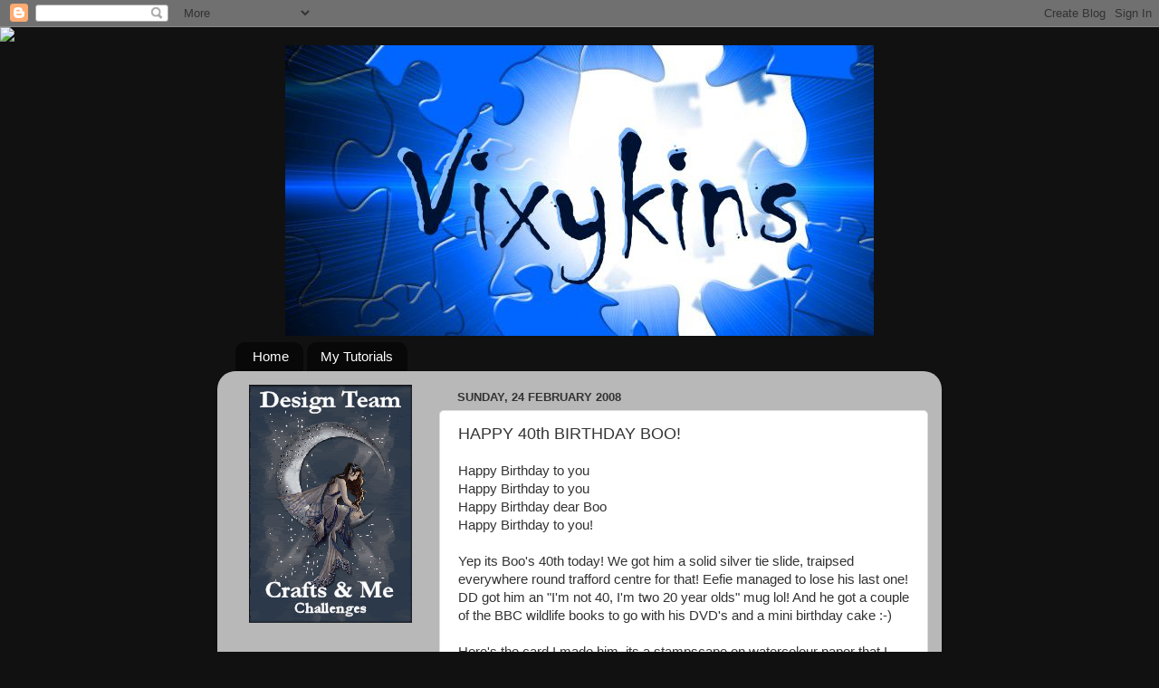

--- FILE ---
content_type: text/html; charset=UTF-8
request_url: https://vixykins.blogspot.com/2008/02/happy-40th-birthday-boo.html?showComment=1203892020000
body_size: 22882
content:
<!DOCTYPE html>
<html class='v2' dir='ltr' xmlns='http://www.w3.org/1999/xhtml' xmlns:b='http://www.google.com/2005/gml/b' xmlns:data='http://www.google.com/2005/gml/data' xmlns:expr='http://www.google.com/2005/gml/expr'>
<head>
<link href='https://www.blogger.com/static/v1/widgets/335934321-css_bundle_v2.css' rel='stylesheet' type='text/css'/>
<meta content='width=1100' name='viewport'/>
<meta content='text/html; charset=UTF-8' http-equiv='Content-Type'/>
<meta content='blogger' name='generator'/>
<link href='https://vixykins.blogspot.com/favicon.ico' rel='icon' type='image/x-icon'/>
<link href='http://vixykins.blogspot.com/2008/02/happy-40th-birthday-boo.html' rel='canonical'/>
<link rel="alternate" type="application/atom+xml" title="Vixykins - Atom" href="https://vixykins.blogspot.com/feeds/posts/default" />
<link rel="alternate" type="application/rss+xml" title="Vixykins - RSS" href="https://vixykins.blogspot.com/feeds/posts/default?alt=rss" />
<link rel="service.post" type="application/atom+xml" title="Vixykins - Atom" href="https://www.blogger.com/feeds/1284586946038876188/posts/default" />

<link rel="alternate" type="application/atom+xml" title="Vixykins - Atom" href="https://vixykins.blogspot.com/feeds/1474666893237139827/comments/default" />
<!--Can't find substitution for tag [blog.ieCssRetrofitLinks]-->
<link href='https://blogger.googleusercontent.com/img/b/R29vZ2xl/AVvXsEhcBnq6YGZdqPHE-AWgzC6tWZYfhUOu1QB2R06KBIa8rR1WXgnoOwlpIxvgpRdu0Y4tCIrCj5PV193k-qtcbhMbOHbDdeVvOeljQIysOL-AHuEN6_mTspTZync6ke__aPtUYiKA6oE3RWyg/s320/KIF_8845.JPG' rel='image_src'/>
<meta content='http://vixykins.blogspot.com/2008/02/happy-40th-birthday-boo.html' property='og:url'/>
<meta content='HAPPY 40th BIRTHDAY BOO!' property='og:title'/>
<meta content='Happy Birthday to you Happy Birthday to you Happy Birthday dear Boo Happy Birthday to you! Yep its Boo&#39;s 40th today! We got him a solid silv...' property='og:description'/>
<meta content='https://blogger.googleusercontent.com/img/b/R29vZ2xl/AVvXsEhcBnq6YGZdqPHE-AWgzC6tWZYfhUOu1QB2R06KBIa8rR1WXgnoOwlpIxvgpRdu0Y4tCIrCj5PV193k-qtcbhMbOHbDdeVvOeljQIysOL-AHuEN6_mTspTZync6ke__aPtUYiKA6oE3RWyg/w1200-h630-p-k-no-nu/KIF_8845.JPG' property='og:image'/>
<title>Vixykins: HAPPY 40th BIRTHDAY BOO!</title>
<style id='page-skin-1' type='text/css'><!--
/*-----------------------------------------------
Blogger Template Style
Name:     Picture Window
Designer: Blogger
URL:      www.blogger.com
----------------------------------------------- */
/* Content
----------------------------------------------- */
body {
font: normal normal 15px Arial, Tahoma, Helvetica, FreeSans, sans-serif;
color: #333333;
background: #111111 url(//themes.googleusercontent.com/image?id=1OACCYOE0-eoTRTfsBuX1NMN9nz599ufI1Jh0CggPFA_sK80AGkIr8pLtYRpNUKPmwtEa) repeat-x fixed top center;
}
html body .region-inner {
min-width: 0;
max-width: 100%;
width: auto;
}
.content-outer {
font-size: 90%;
}
a:link {
text-decoration:none;
color: #336699;
}
a:visited {
text-decoration:none;
color: #6699cc;
}
a:hover {
text-decoration:underline;
color: #33aaff;
}
.content-outer {
background: transparent none repeat scroll top left;
-moz-border-radius: 0;
-webkit-border-radius: 0;
-goog-ms-border-radius: 0;
border-radius: 0;
-moz-box-shadow: 0 0 0 rgba(0, 0, 0, .15);
-webkit-box-shadow: 0 0 0 rgba(0, 0, 0, .15);
-goog-ms-box-shadow: 0 0 0 rgba(0, 0, 0, .15);
box-shadow: 0 0 0 rgba(0, 0, 0, .15);
margin: 20px auto;
}
.content-inner {
padding: 0;
}
/* Header
----------------------------------------------- */
.header-outer {
background: transparent none repeat-x scroll top left;
_background-image: none;
color: #ffffff;
-moz-border-radius: 0;
-webkit-border-radius: 0;
-goog-ms-border-radius: 0;
border-radius: 0;
}
.Header img, .Header #header-inner {
-moz-border-radius: 0;
-webkit-border-radius: 0;
-goog-ms-border-radius: 0;
border-radius: 0;
}
.header-inner .Header .titlewrapper,
.header-inner .Header .descriptionwrapper {
padding-left: 0;
padding-right: 0;
}
.Header h1 {
font: normal normal 36px Arial, Tahoma, Helvetica, FreeSans, sans-serif;
text-shadow: 1px 1px 3px rgba(0, 0, 0, 0.3);
}
.Header h1 a {
color: #ffffff;
}
.Header .description {
font-size: 130%;
}
/* Tabs
----------------------------------------------- */
.tabs-inner {
margin: .5em 20px 0;
padding: 0;
}
.tabs-inner .section {
margin: 0;
}
.tabs-inner .widget ul {
padding: 0;
background: transparent none repeat scroll bottom;
-moz-border-radius: 0;
-webkit-border-radius: 0;
-goog-ms-border-radius: 0;
border-radius: 0;
}
.tabs-inner .widget li {
border: none;
}
.tabs-inner .widget li a {
display: inline-block;
padding: .5em 1em;
margin-right: .25em;
color: #ffffff;
font: normal normal 15px Arial, Tahoma, Helvetica, FreeSans, sans-serif;
-moz-border-radius: 10px 10px 0 0;
-webkit-border-top-left-radius: 10px;
-webkit-border-top-right-radius: 10px;
-goog-ms-border-radius: 10px 10px 0 0;
border-radius: 10px 10px 0 0;
background: transparent url(//www.blogblog.com/1kt/transparent/black50.png) repeat scroll top left;
border-right: 1px solid transparent;
}
.tabs-inner .widget li:first-child a {
padding-left: 1.25em;
-moz-border-radius-topleft: 10px;
-moz-border-radius-bottomleft: 0;
-webkit-border-top-left-radius: 10px;
-webkit-border-bottom-left-radius: 0;
-goog-ms-border-top-left-radius: 10px;
-goog-ms-border-bottom-left-radius: 0;
border-top-left-radius: 10px;
border-bottom-left-radius: 0;
}
.tabs-inner .widget li.selected a,
.tabs-inner .widget li a:hover {
position: relative;
z-index: 1;
background: transparent url(//www.blogblog.com/1kt/transparent/white80.png) repeat scroll bottom;
color: #336699;
-moz-box-shadow: 0 0 3px rgba(0, 0, 0, .15);
-webkit-box-shadow: 0 0 3px rgba(0, 0, 0, .15);
-goog-ms-box-shadow: 0 0 3px rgba(0, 0, 0, .15);
box-shadow: 0 0 3px rgba(0, 0, 0, .15);
}
/* Headings
----------------------------------------------- */
h2 {
font: bold normal 13px Arial, Tahoma, Helvetica, FreeSans, sans-serif;
text-transform: uppercase;
color: #888888;
margin: .5em 0;
}
/* Main
----------------------------------------------- */
.main-outer {
background: transparent url(//www.blogblog.com/1kt/transparent/white80.png) repeat scroll top left;
-moz-border-radius: 20px 20px 0 0;
-webkit-border-top-left-radius: 20px;
-webkit-border-top-right-radius: 20px;
-webkit-border-bottom-left-radius: 0;
-webkit-border-bottom-right-radius: 0;
-goog-ms-border-radius: 20px 20px 0 0;
border-radius: 20px 20px 0 0;
-moz-box-shadow: 0 1px 3px rgba(0, 0, 0, .15);
-webkit-box-shadow: 0 1px 3px rgba(0, 0, 0, .15);
-goog-ms-box-shadow: 0 1px 3px rgba(0, 0, 0, .15);
box-shadow: 0 1px 3px rgba(0, 0, 0, .15);
}
.main-inner {
padding: 15px 20px 20px;
}
.main-inner .column-center-inner {
padding: 0 0;
}
.main-inner .column-left-inner {
padding-left: 0;
}
.main-inner .column-right-inner {
padding-right: 0;
}
/* Posts
----------------------------------------------- */
h3.post-title {
margin: 0;
font: normal normal 18px Arial, Tahoma, Helvetica, FreeSans, sans-serif;
}
.comments h4 {
margin: 1em 0 0;
font: normal normal 18px Arial, Tahoma, Helvetica, FreeSans, sans-serif;
}
.date-header span {
color: #333333;
}
.post-outer {
background-color: #ffffff;
border: solid 1px #dddddd;
-moz-border-radius: 5px;
-webkit-border-radius: 5px;
border-radius: 5px;
-goog-ms-border-radius: 5px;
padding: 15px 20px;
margin: 0 -20px 20px;
}
.post-body {
line-height: 1.4;
font-size: 110%;
position: relative;
}
.post-header {
margin: 0 0 1.5em;
color: #999999;
line-height: 1.6;
}
.post-footer {
margin: .5em 0 0;
color: #999999;
line-height: 1.6;
}
#blog-pager {
font-size: 140%
}
#comments .comment-author {
padding-top: 1.5em;
border-top: dashed 1px #ccc;
border-top: dashed 1px rgba(128, 128, 128, .5);
background-position: 0 1.5em;
}
#comments .comment-author:first-child {
padding-top: 0;
border-top: none;
}
.avatar-image-container {
margin: .2em 0 0;
}
/* Comments
----------------------------------------------- */
.comments .comments-content .icon.blog-author {
background-repeat: no-repeat;
background-image: url([data-uri]);
}
.comments .comments-content .loadmore a {
border-top: 1px solid #33aaff;
border-bottom: 1px solid #33aaff;
}
.comments .continue {
border-top: 2px solid #33aaff;
}
/* Widgets
----------------------------------------------- */
.widget ul, .widget #ArchiveList ul.flat {
padding: 0;
list-style: none;
}
.widget ul li, .widget #ArchiveList ul.flat li {
border-top: dashed 1px #ccc;
border-top: dashed 1px rgba(128, 128, 128, .5);
}
.widget ul li:first-child, .widget #ArchiveList ul.flat li:first-child {
border-top: none;
}
.widget .post-body ul {
list-style: disc;
}
.widget .post-body ul li {
border: none;
}
/* Footer
----------------------------------------------- */
.footer-outer {
color:#cccccc;
background: transparent url(//www.blogblog.com/1kt/transparent/black50.png) repeat scroll top left;
-moz-border-radius: 0 0 20px 20px;
-webkit-border-top-left-radius: 0;
-webkit-border-top-right-radius: 0;
-webkit-border-bottom-left-radius: 20px;
-webkit-border-bottom-right-radius: 20px;
-goog-ms-border-radius: 0 0 20px 20px;
border-radius: 0 0 20px 20px;
-moz-box-shadow: 0 1px 3px rgba(0, 0, 0, .15);
-webkit-box-shadow: 0 1px 3px rgba(0, 0, 0, .15);
-goog-ms-box-shadow: 0 1px 3px rgba(0, 0, 0, .15);
box-shadow: 0 1px 3px rgba(0, 0, 0, .15);
}
.footer-inner {
padding: 10px 20px 20px;
}
.footer-outer a {
color: #99ccee;
}
.footer-outer a:visited {
color: #77aaee;
}
.footer-outer a:hover {
color: #33aaff;
}
.footer-outer .widget h2 {
color: #aaaaaa;
}
/* Mobile
----------------------------------------------- */
html body.mobile {
height: auto;
}
html body.mobile {
min-height: 480px;
background-size: 100% auto;
}
.mobile .body-fauxcolumn-outer {
background: transparent none repeat scroll top left;
}
html .mobile .mobile-date-outer, html .mobile .blog-pager {
border-bottom: none;
background: transparent url(//www.blogblog.com/1kt/transparent/white80.png) repeat scroll top left;
margin-bottom: 10px;
}
.mobile .date-outer {
background: transparent url(//www.blogblog.com/1kt/transparent/white80.png) repeat scroll top left;
}
.mobile .header-outer, .mobile .main-outer,
.mobile .post-outer, .mobile .footer-outer {
-moz-border-radius: 0;
-webkit-border-radius: 0;
-goog-ms-border-radius: 0;
border-radius: 0;
}
.mobile .content-outer,
.mobile .main-outer,
.mobile .post-outer {
background: inherit;
border: none;
}
.mobile .content-outer {
font-size: 100%;
}
.mobile-link-button {
background-color: #336699;
}
.mobile-link-button a:link, .mobile-link-button a:visited {
color: #ffffff;
}
.mobile-index-contents {
color: #333333;
}
.mobile .tabs-inner .PageList .widget-content {
background: transparent url(//www.blogblog.com/1kt/transparent/white80.png) repeat scroll bottom;
color: #336699;
}
.mobile .tabs-inner .PageList .widget-content .pagelist-arrow {
border-left: 1px solid transparent;
}
#Header1 {width:650px;margin:0 auto}
--></style>
<style id='template-skin-1' type='text/css'><!--
body {
min-width: 800px;
}
.content-outer, .content-fauxcolumn-outer, .region-inner {
min-width: 800px;
max-width: 800px;
_width: 800px;
}
.main-inner .columns {
padding-left: 230px;
padding-right: 0px;
}
.main-inner .fauxcolumn-center-outer {
left: 230px;
right: 0px;
/* IE6 does not respect left and right together */
_width: expression(this.parentNode.offsetWidth -
parseInt("230px") -
parseInt("0px") + 'px');
}
.main-inner .fauxcolumn-left-outer {
width: 230px;
}
.main-inner .fauxcolumn-right-outer {
width: 0px;
}
.main-inner .column-left-outer {
width: 230px;
right: 100%;
margin-left: -230px;
}
.main-inner .column-right-outer {
width: 0px;
margin-right: -0px;
}
#layout {
min-width: 0;
}
#layout .content-outer {
min-width: 0;
width: 800px;
}
#layout .region-inner {
min-width: 0;
width: auto;
}
--></style>
<link href='https://www.blogger.com/dyn-css/authorization.css?targetBlogID=1284586946038876188&amp;zx=22c09626-6ada-4c86-8c2f-a110d2f7bf07' media='none' onload='if(media!=&#39;all&#39;)media=&#39;all&#39;' rel='stylesheet'/><noscript><link href='https://www.blogger.com/dyn-css/authorization.css?targetBlogID=1284586946038876188&amp;zx=22c09626-6ada-4c86-8c2f-a110d2f7bf07' rel='stylesheet'/></noscript>
<meta name='google-adsense-platform-account' content='ca-host-pub-1556223355139109'/>
<meta name='google-adsense-platform-domain' content='blogspot.com'/>

</head>
<body class='loading variant-open'>
<div class='navbar section' id='navbar'><div class='widget Navbar' data-version='1' id='Navbar1'><script type="text/javascript">
    function setAttributeOnload(object, attribute, val) {
      if(window.addEventListener) {
        window.addEventListener('load',
          function(){ object[attribute] = val; }, false);
      } else {
        window.attachEvent('onload', function(){ object[attribute] = val; });
      }
    }
  </script>
<div id="navbar-iframe-container"></div>
<script type="text/javascript" src="https://apis.google.com/js/platform.js"></script>
<script type="text/javascript">
      gapi.load("gapi.iframes:gapi.iframes.style.bubble", function() {
        if (gapi.iframes && gapi.iframes.getContext) {
          gapi.iframes.getContext().openChild({
              url: 'https://www.blogger.com/navbar/1284586946038876188?po\x3d1474666893237139827\x26origin\x3dhttps://vixykins.blogspot.com',
              where: document.getElementById("navbar-iframe-container"),
              id: "navbar-iframe"
          });
        }
      });
    </script><script type="text/javascript">
(function() {
var script = document.createElement('script');
script.type = 'text/javascript';
script.src = '//pagead2.googlesyndication.com/pagead/js/google_top_exp.js';
var head = document.getElementsByTagName('head')[0];
if (head) {
head.appendChild(script);
}})();
</script>
</div></div>
<div class='body-fauxcolumns'>
<div class='fauxcolumn-outer body-fauxcolumn-outer'>
<div class='cap-top'>
<div class='cap-left'></div>
<div class='cap-right'></div>
</div>
<div class='fauxborder-left'>
<div class='fauxborder-right'></div>
<div class='fauxcolumn-inner'>
</div>
</div>
<div class='cap-bottom'>
<div class='cap-left'></div>
<div class='cap-right'></div>
</div>
</div>
</div>
<div class='content'>
<div class='content-fauxcolumns'>
<div class='fauxcolumn-outer content-fauxcolumn-outer'>
<div class='cap-top'>
<div class='cap-left'></div>
<div class='cap-right'></div>
</div>
<div class='fauxborder-left'>
<div class='fauxborder-right'></div>
<div class='fauxcolumn-inner'>
</div>
</div>
<div class='cap-bottom'>
<div class='cap-left'></div>
<div class='cap-right'></div>
</div>
</div>
</div>
<div class='content-outer'>
<div class='content-cap-top cap-top'>
<div class='cap-left'></div>
<div class='cap-right'></div>
</div>
<div class='fauxborder-left content-fauxborder-left'>
<div class='fauxborder-right content-fauxborder-right'></div>
<div class='content-inner'>
<header>
<div class='header-outer'>
<div class='header-cap-top cap-top'>
<div class='cap-left'></div>
<div class='cap-right'></div>
</div>
<div class='fauxborder-left header-fauxborder-left'>
<div class='fauxborder-right header-fauxborder-right'></div>
<div class='region-inner header-inner'>
<div class='header section' id='header'><div class='widget Header' data-version='1' id='Header1'>
<div id='header-inner'>
<a href='https://vixykins.blogspot.com/' style='display: block'>
<img alt='Vixykins' height='321px; ' id='Header1_headerimg' src='https://blogger.googleusercontent.com/img/b/R29vZ2xl/AVvXsEiXxg0rksMkh4NWBypbAj_ypigXVSF2xe9FtvFtwtsYhG_CgaNvQw5UPb-DuVNewh6OKwT02ij848NLPMP3H8k05T_gQ6PVBN5CyHZKfGl2rVQcpLc91YXK1BslJilMYTrLbmwOYmPibfs/s1600-r/vixybanner.jpg' style='display: block' width='721px; '/>
</a>
</div>
</div></div>
</div>
</div>
<div class='header-cap-bottom cap-bottom'>
<div class='cap-left'></div>
<div class='cap-right'></div>
</div>
</div>
</header>
<div class='tabs-outer'>
<div class='tabs-cap-top cap-top'>
<div class='cap-left'></div>
<div class='cap-right'></div>
</div>
<div class='fauxborder-left tabs-fauxborder-left'>
<div class='fauxborder-right tabs-fauxborder-right'></div>
<div class='region-inner tabs-inner'>
<div class='tabs section' id='crosscol'><div class='widget PageList' data-version='1' id='PageList1'>
<h2>Pages</h2>
<div class='widget-content'>
<ul>
<li>
<a href='https://vixykins.blogspot.com/'>Home</a>
</li>
<li>
<a href='https://vixykins.blogspot.com/p/my-tutorials.html'>My Tutorials</a>
</li>
</ul>
<div class='clear'></div>
</div>
</div></div>
<div class='tabs no-items section' id='crosscol-overflow'></div>
</div>
</div>
<div class='tabs-cap-bottom cap-bottom'>
<div class='cap-left'></div>
<div class='cap-right'></div>
</div>
</div>
<div class='main-outer'>
<div class='main-cap-top cap-top'>
<div class='cap-left'></div>
<div class='cap-right'></div>
</div>
<div class='fauxborder-left main-fauxborder-left'>
<div class='fauxborder-right main-fauxborder-right'></div>
<div class='region-inner main-inner'>
<div class='columns fauxcolumns'>
<div class='fauxcolumn-outer fauxcolumn-center-outer'>
<div class='cap-top'>
<div class='cap-left'></div>
<div class='cap-right'></div>
</div>
<div class='fauxborder-left'>
<div class='fauxborder-right'></div>
<div class='fauxcolumn-inner'>
</div>
</div>
<div class='cap-bottom'>
<div class='cap-left'></div>
<div class='cap-right'></div>
</div>
</div>
<div class='fauxcolumn-outer fauxcolumn-left-outer'>
<div class='cap-top'>
<div class='cap-left'></div>
<div class='cap-right'></div>
</div>
<div class='fauxborder-left'>
<div class='fauxborder-right'></div>
<div class='fauxcolumn-inner'>
</div>
</div>
<div class='cap-bottom'>
<div class='cap-left'></div>
<div class='cap-right'></div>
</div>
</div>
<div class='fauxcolumn-outer fauxcolumn-right-outer'>
<div class='cap-top'>
<div class='cap-left'></div>
<div class='cap-right'></div>
</div>
<div class='fauxborder-left'>
<div class='fauxborder-right'></div>
<div class='fauxcolumn-inner'>
</div>
</div>
<div class='cap-bottom'>
<div class='cap-left'></div>
<div class='cap-right'></div>
</div>
</div>
<!-- corrects IE6 width calculation -->
<div class='columns-inner'>
<div class='column-center-outer'>
<div class='column-center-inner'>
<div class='main section' id='main'><div class='widget Blog' data-version='1' id='Blog1'>
<div class='blog-posts hfeed'>

          <div class="date-outer">
        
<h2 class='date-header'><span>Sunday, 24 February 2008</span></h2>

          <div class="date-posts">
        
<div class='post-outer'>
<div class='post hentry' itemprop='blogPost' itemscope='itemscope' itemtype='http://schema.org/BlogPosting'>
<meta content='https://blogger.googleusercontent.com/img/b/R29vZ2xl/AVvXsEhcBnq6YGZdqPHE-AWgzC6tWZYfhUOu1QB2R06KBIa8rR1WXgnoOwlpIxvgpRdu0Y4tCIrCj5PV193k-qtcbhMbOHbDdeVvOeljQIysOL-AHuEN6_mTspTZync6ke__aPtUYiKA6oE3RWyg/s320/KIF_8845.JPG' itemprop='image_url'/>
<meta content='1284586946038876188' itemprop='blogId'/>
<meta content='1474666893237139827' itemprop='postId'/>
<a name='1474666893237139827'></a>
<h3 class='post-title entry-title' itemprop='name'>
HAPPY 40th BIRTHDAY BOO!
</h3>
<div class='post-header'>
<div class='post-header-line-1'></div>
</div>
<div class='post-body entry-content' id='post-body-1474666893237139827' itemprop='description articleBody'>
<div>Happy Birthday to you</div><div>Happy Birthday to you</div><div>Happy Birthday dear Boo</div><div>Happy Birthday to you!</div><br /><div>Yep its Boo's 40th today! We got him a solid silver tie slide, traipsed everywhere round trafford centre for that! Eefie managed to lose his last one! DD got him an "I'm not 40, I'm two 20 year olds" mug lol! And he got a couple of the BBC wildlife books to go with his DVD's and a mini birthday cake :-)</div><br /><div>Here's the card I made him, its a stampscape on watercolour paper that I coloured with various inks. I added sakura stardust clear to the water so its all glittery on those bits and added some flowersoft to add dimension.<br /></div><div></div><br /><p align="left"><img alt="" border="0" id="BLOGGER_PHOTO_ID_5170508881742549106" src="https://blogger.googleusercontent.com/img/b/R29vZ2xl/AVvXsEhcBnq6YGZdqPHE-AWgzC6tWZYfhUOu1QB2R06KBIa8rR1WXgnoOwlpIxvgpRdu0Y4tCIrCj5PV193k-qtcbhMbOHbDdeVvOeljQIysOL-AHuEN6_mTspTZync6ke__aPtUYiKA6oE3RWyg/s320/KIF_8845.JPG" style="DISPLAY: block; MARGIN: 0px auto 10px; CURSOR: hand; TEXT-ALIGN: center" /></p><br /><div><br /></div><br /><div></div><img alt="" border="0" id="BLOGGER_PHOTO_ID_5170509349893984386" src="https://blogger.googleusercontent.com/img/b/R29vZ2xl/AVvXsEgAtaHe_xpEhXVlkfrDp6zO2OO9TpSyiWLcFVeABTye5LToQQAzPsBMsuUmaYaykj0SGcHiUvPH9J1mYu9OJ0KE72RyUXqv3oBA_lW_s57clT5BZE29BjMQqEp3VYI7IHkWUpIvGSAhISjV/s320/KIF_8847.JPG" style="DISPLAY: block; MARGIN: 0px auto 10px; CURSOR: hand; TEXT-ALIGN: center" /><br /><div></div><br /><div></div>
<div style='clear: both;'></div>
</div>
<div class='post-footer'>
<div class='post-footer-line post-footer-line-1'><span class='post-author vcard'>
Posted by
<span class='fn' itemprop='author' itemscope='itemscope' itemtype='http://schema.org/Person'>
<meta content='https://www.blogger.com/profile/10711503850883838421' itemprop='url'/>
<a class='g-profile' href='https://www.blogger.com/profile/10711503850883838421' rel='author' title='author profile'>
<span itemprop='name'>Vixykins</span>
</a>
</span>
</span>
<span class='post-timestamp'>
at
<meta content='http://vixykins.blogspot.com/2008/02/happy-40th-birthday-boo.html' itemprop='url'/>
<a class='timestamp-link' href='https://vixykins.blogspot.com/2008/02/happy-40th-birthday-boo.html' rel='bookmark' title='permanent link'><abbr class='published' itemprop='datePublished' title='2008-02-24T11:27:00Z'>11:27</abbr></a>
</span>
<span class='post-comment-link'>
</span>
<span class='post-icons'>
<span class='item-control blog-admin pid-921178672'>
<a href='https://www.blogger.com/post-edit.g?blogID=1284586946038876188&postID=1474666893237139827&from=pencil' title='Edit Post'>
<img alt='' class='icon-action' height='18' src='https://resources.blogblog.com/img/icon18_edit_allbkg.gif' width='18'/>
</a>
</span>
</span>
<div class='post-share-buttons goog-inline-block'>
<a class='goog-inline-block share-button sb-email' href='https://www.blogger.com/share-post.g?blogID=1284586946038876188&postID=1474666893237139827&target=email' target='_blank' title='Email This'><span class='share-button-link-text'>Email This</span></a><a class='goog-inline-block share-button sb-blog' href='https://www.blogger.com/share-post.g?blogID=1284586946038876188&postID=1474666893237139827&target=blog' onclick='window.open(this.href, "_blank", "height=270,width=475"); return false;' target='_blank' title='BlogThis!'><span class='share-button-link-text'>BlogThis!</span></a><a class='goog-inline-block share-button sb-twitter' href='https://www.blogger.com/share-post.g?blogID=1284586946038876188&postID=1474666893237139827&target=twitter' target='_blank' title='Share to X'><span class='share-button-link-text'>Share to X</span></a><a class='goog-inline-block share-button sb-facebook' href='https://www.blogger.com/share-post.g?blogID=1284586946038876188&postID=1474666893237139827&target=facebook' onclick='window.open(this.href, "_blank", "height=430,width=640"); return false;' target='_blank' title='Share to Facebook'><span class='share-button-link-text'>Share to Facebook</span></a><a class='goog-inline-block share-button sb-pinterest' href='https://www.blogger.com/share-post.g?blogID=1284586946038876188&postID=1474666893237139827&target=pinterest' target='_blank' title='Share to Pinterest'><span class='share-button-link-text'>Share to Pinterest</span></a>
</div>
</div>
<div class='post-footer-line post-footer-line-2'><span class='post-labels'>
Labels:
<a href='https://vixykins.blogspot.com/search/label/male%20cards' rel='tag'>male cards</a>,
<a href='https://vixykins.blogspot.com/search/label/stampscapes' rel='tag'>stampscapes</a>,
<a href='https://vixykins.blogspot.com/search/label/watercolor' rel='tag'>watercolor</a>
</span>
</div>
<div class='post-footer-line post-footer-line-3'><span class='reaction-buttons'>
</span>
</div>
</div>
</div>
<div class='comments' id='comments'>
<a name='comments'></a>
<h4>10 comments:</h4>
<div id='Blog1_comments-block-wrapper'>
<dl class='avatar-comment-indent' id='comments-block'>
<dt class='comment-author ' id='c5107923721945709649'>
<a name='c5107923721945709649'></a>
<div class="avatar-image-container vcard"><span dir="ltr"><a href="https://www.blogger.com/profile/09463126916098275083" target="" rel="nofollow" onclick="" class="avatar-hovercard" id="av-5107923721945709649-09463126916098275083"><img src="https://resources.blogblog.com/img/blank.gif" width="35" height="35" class="delayLoad" style="display: none;" longdesc="//blogger.googleusercontent.com/img/b/R29vZ2xl/AVvXsEiHKd9o4gWfwt3J-7vSTSO141-pKuV57TwWuBa3CV-ldt15tqHwpTpndPVyfhLu6jInNXMhEH1Sn0CVOuOk98gi2q_Jfg8MdwYsl6JftIZPYSXPWLkMPuluN5TaHQQwQA/s45-c/0F84070A-69E4-421B-A3B8-31015959AD92.jpeg" alt="" title="Rachel Webber">

<noscript><img src="//blogger.googleusercontent.com/img/b/R29vZ2xl/AVvXsEiHKd9o4gWfwt3J-7vSTSO141-pKuV57TwWuBa3CV-ldt15tqHwpTpndPVyfhLu6jInNXMhEH1Sn0CVOuOk98gi2q_Jfg8MdwYsl6JftIZPYSXPWLkMPuluN5TaHQQwQA/s45-c/0F84070A-69E4-421B-A3B8-31015959AD92.jpeg" width="35" height="35" class="photo" alt=""></noscript></a></span></div>
<a href='https://www.blogger.com/profile/09463126916098275083' rel='nofollow'>Rachel Webber</a>
said...
</dt>
<dd class='comment-body' id='Blog1_cmt-5107923721945709649'>
<p>
This is a lovely card & such a beautiful stamp too, the colouring has been done so subtly - Fab!<BR/><BR/>BTW, thank you for your kind words on my blog, its so comforting to know that people care.
</p>
</dd>
<dd class='comment-footer'>
<span class='comment-timestamp'>
<a href='https://vixykins.blogspot.com/2008/02/happy-40th-birthday-boo.html?showComment=1203882120000#c5107923721945709649' title='comment permalink'>
24 February 2008 at 19:42
</a>
<span class='item-control blog-admin pid-1905037181'>
<a class='comment-delete' href='https://www.blogger.com/comment/delete/1284586946038876188/5107923721945709649' title='Delete Comment'>
<img src='https://resources.blogblog.com/img/icon_delete13.gif'/>
</a>
</span>
</span>
</dd>
<dt class='comment-author ' id='c6252817056021637448'>
<a name='c6252817056021637448'></a>
<div class="avatar-image-container avatar-stock"><span dir="ltr"><a href="https://www.blogger.com/profile/14307098982144588327" target="" rel="nofollow" onclick="" class="avatar-hovercard" id="av-6252817056021637448-14307098982144588327"><img src="//www.blogger.com/img/blogger_logo_round_35.png" width="35" height="35" alt="" title="Elisabeth">

</a></span></div>
<a href='https://www.blogger.com/profile/14307098982144588327' rel='nofollow'>Elisabeth</a>
said...
</dt>
<dd class='comment-body' id='Blog1_cmt-6252817056021637448'>
<p>
WOW!  That is totally breathtaking!  Awesome job!!
</p>
</dd>
<dd class='comment-footer'>
<span class='comment-timestamp'>
<a href='https://vixykins.blogspot.com/2008/02/happy-40th-birthday-boo.html?showComment=1203892020000#c6252817056021637448' title='comment permalink'>
24 February 2008 at 22:27
</a>
<span class='item-control blog-admin pid-598824662'>
<a class='comment-delete' href='https://www.blogger.com/comment/delete/1284586946038876188/6252817056021637448' title='Delete Comment'>
<img src='https://resources.blogblog.com/img/icon_delete13.gif'/>
</a>
</span>
</span>
</dd>
<dt class='comment-author ' id='c2935392257332084575'>
<a name='c2935392257332084575'></a>
<div class="avatar-image-container vcard"><span dir="ltr"><a href="https://www.blogger.com/profile/13736219714025299681" target="" rel="nofollow" onclick="" class="avatar-hovercard" id="av-2935392257332084575-13736219714025299681"><img src="https://resources.blogblog.com/img/blank.gif" width="35" height="35" class="delayLoad" style="display: none;" longdesc="//blogger.googleusercontent.com/img/b/R29vZ2xl/AVvXsEhMSAl6TOwhrVZAaJT9KndKS5eMDOWQYg0B_ZSwAZ4TDhZ3KfvZ4tqtAuGPBrxOWlatV-zmBUa9YNt8Xb6PvhDBIvoGwqBVR-_N52reCUdS97Ya0Kh33v5M8o-gi0ILUIQ/s45-c/Flo.jpg" alt="" title="Angie C">

<noscript><img src="//blogger.googleusercontent.com/img/b/R29vZ2xl/AVvXsEhMSAl6TOwhrVZAaJT9KndKS5eMDOWQYg0B_ZSwAZ4TDhZ3KfvZ4tqtAuGPBrxOWlatV-zmBUa9YNt8Xb6PvhDBIvoGwqBVR-_N52reCUdS97Ya0Kh33v5M8o-gi0ILUIQ/s45-c/Flo.jpg" width="35" height="35" class="photo" alt=""></noscript></a></span></div>
<a href='https://www.blogger.com/profile/13736219714025299681' rel='nofollow'>Angie C</a>
said...
</dt>
<dd class='comment-body' id='Blog1_cmt-2935392257332084575'>
<p>
Wow, I love your watercolouring it's gorgeous and such a pretty card too
</p>
</dd>
<dd class='comment-footer'>
<span class='comment-timestamp'>
<a href='https://vixykins.blogspot.com/2008/02/happy-40th-birthday-boo.html?showComment=1203902760000#c2935392257332084575' title='comment permalink'>
25 February 2008 at 01:26
</a>
<span class='item-control blog-admin pid-132705940'>
<a class='comment-delete' href='https://www.blogger.com/comment/delete/1284586946038876188/2935392257332084575' title='Delete Comment'>
<img src='https://resources.blogblog.com/img/icon_delete13.gif'/>
</a>
</span>
</span>
</dd>
<dt class='comment-author ' id='c7649960203631796836'>
<a name='c7649960203631796836'></a>
<div class="avatar-image-container vcard"><span dir="ltr"><a href="https://www.blogger.com/profile/16310539298505843322" target="" rel="nofollow" onclick="" class="avatar-hovercard" id="av-7649960203631796836-16310539298505843322"><img src="https://resources.blogblog.com/img/blank.gif" width="35" height="35" class="delayLoad" style="display: none;" longdesc="//blogger.googleusercontent.com/img/b/R29vZ2xl/AVvXsEiov1zh6wLneJ0JfZ0h1afng2Xgn0ddMvD68dQvLpodHekYYfI-48TCedNYoGmlGcHRy_roqod8fQBnaX3mnErS-zWCgjODFOALfh_pQTZA6I24NHTXGa6tcw6YyzwzSYs/s45-c/pic2.JPG" alt="" title="Dawn">

<noscript><img src="//blogger.googleusercontent.com/img/b/R29vZ2xl/AVvXsEiov1zh6wLneJ0JfZ0h1afng2Xgn0ddMvD68dQvLpodHekYYfI-48TCedNYoGmlGcHRy_roqod8fQBnaX3mnErS-zWCgjODFOALfh_pQTZA6I24NHTXGa6tcw6YyzwzSYs/s45-c/pic2.JPG" width="35" height="35" class="photo" alt=""></noscript></a></span></div>
<a href='https://www.blogger.com/profile/16310539298505843322' rel='nofollow'>Dawn</a>
said...
</dt>
<dd class='comment-body' id='Blog1_cmt-7649960203631796836'>
<p>
WOW! I agree this card is breathtaking. Beautiful coloring!
</p>
</dd>
<dd class='comment-footer'>
<span class='comment-timestamp'>
<a href='https://vixykins.blogspot.com/2008/02/happy-40th-birthday-boo.html?showComment=1203907020000#c7649960203631796836' title='comment permalink'>
25 February 2008 at 02:37
</a>
<span class='item-control blog-admin pid-1114086937'>
<a class='comment-delete' href='https://www.blogger.com/comment/delete/1284586946038876188/7649960203631796836' title='Delete Comment'>
<img src='https://resources.blogblog.com/img/icon_delete13.gif'/>
</a>
</span>
</span>
</dd>
<dt class='comment-author ' id='c8686743710095613409'>
<a name='c8686743710095613409'></a>
<div class="avatar-image-container vcard"><span dir="ltr"><a href="https://www.blogger.com/profile/05725532386388722740" target="" rel="nofollow" onclick="" class="avatar-hovercard" id="av-8686743710095613409-05725532386388722740"><img src="https://resources.blogblog.com/img/blank.gif" width="35" height="35" class="delayLoad" style="display: none;" longdesc="//blogger.googleusercontent.com/img/b/R29vZ2xl/AVvXsEi4wLm8OuhOtRAGHfaaCVvpggE8VANwtphLHdsjaDn5D7Cez9Qm9ibTHzP3TpJn2l57PmY2leJ4NVjvfLK_JWW6JX77IXuQIZpz3defjBV0xMq6O37OAEj3lwuBWB3sjQ/s45-c/Anna.jpg" alt="" title="Annapurna">

<noscript><img src="//blogger.googleusercontent.com/img/b/R29vZ2xl/AVvXsEi4wLm8OuhOtRAGHfaaCVvpggE8VANwtphLHdsjaDn5D7Cez9Qm9ibTHzP3TpJn2l57PmY2leJ4NVjvfLK_JWW6JX77IXuQIZpz3defjBV0xMq6O37OAEj3lwuBWB3sjQ/s45-c/Anna.jpg" width="35" height="35" class="photo" alt=""></noscript></a></span></div>
<a href='https://www.blogger.com/profile/05725532386388722740' rel='nofollow'>Annapurna</a>
said...
</dt>
<dd class='comment-body' id='Blog1_cmt-8686743710095613409'>
<p>
Great job with the coloring. <BR/><BR/>Happy birthday to Boo!<BR/>xx<BR/>Anna
</p>
</dd>
<dd class='comment-footer'>
<span class='comment-timestamp'>
<a href='https://vixykins.blogspot.com/2008/02/happy-40th-birthday-boo.html?showComment=1203959220000#c8686743710095613409' title='comment permalink'>
25 February 2008 at 17:07
</a>
<span class='item-control blog-admin pid-543982409'>
<a class='comment-delete' href='https://www.blogger.com/comment/delete/1284586946038876188/8686743710095613409' title='Delete Comment'>
<img src='https://resources.blogblog.com/img/icon_delete13.gif'/>
</a>
</span>
</span>
</dd>
<dt class='comment-author ' id='c5254599292649357424'>
<a name='c5254599292649357424'></a>
<div class="avatar-image-container vcard"><span dir="ltr"><a href="https://www.blogger.com/profile/15290856243069487038" target="" rel="nofollow" onclick="" class="avatar-hovercard" id="av-5254599292649357424-15290856243069487038"><img src="https://resources.blogblog.com/img/blank.gif" width="35" height="35" class="delayLoad" style="display: none;" longdesc="//blogger.googleusercontent.com/img/b/R29vZ2xl/AVvXsEjn0d-MCx3iCc7h1eAQiBTVgVYkP5Dks85PZyfCS640Aw1Os4fOw5cO76SZGqQZKwN6q1jvaY3ljhhYOUPePixsagdss2V9-rjMbh5XZU5-XlpvJsLZZTCRJY7w-h5lhLU/s45-c/062.JPG" alt="" title="ChrissyM">

<noscript><img src="//blogger.googleusercontent.com/img/b/R29vZ2xl/AVvXsEjn0d-MCx3iCc7h1eAQiBTVgVYkP5Dks85PZyfCS640Aw1Os4fOw5cO76SZGqQZKwN6q1jvaY3ljhhYOUPePixsagdss2V9-rjMbh5XZU5-XlpvJsLZZTCRJY7w-h5lhLU/s45-c/062.JPG" width="35" height="35" class="photo" alt=""></noscript></a></span></div>
<a href='https://www.blogger.com/profile/15290856243069487038' rel='nofollow'>ChrissyM</a>
said...
</dt>
<dd class='comment-body' id='Blog1_cmt-5254599292649357424'>
<p>
What an amazing card!  Well done! Love your watercoloring!
</p>
</dd>
<dd class='comment-footer'>
<span class='comment-timestamp'>
<a href='https://vixykins.blogspot.com/2008/02/happy-40th-birthday-boo.html?showComment=1203995700000#c5254599292649357424' title='comment permalink'>
26 February 2008 at 03:15
</a>
<span class='item-control blog-admin pid-1167389052'>
<a class='comment-delete' href='https://www.blogger.com/comment/delete/1284586946038876188/5254599292649357424' title='Delete Comment'>
<img src='https://resources.blogblog.com/img/icon_delete13.gif'/>
</a>
</span>
</span>
</dd>
<dt class='comment-author ' id='c650147201071828038'>
<a name='c650147201071828038'></a>
<div class="avatar-image-container vcard"><span dir="ltr"><a href="https://www.blogger.com/profile/00813359482847873327" target="" rel="nofollow" onclick="" class="avatar-hovercard" id="av-650147201071828038-00813359482847873327"><img src="https://resources.blogblog.com/img/blank.gif" width="35" height="35" class="delayLoad" style="display: none;" longdesc="//1.bp.blogspot.com/_1XkOIvoVS-c/SXpjmngSDfI/AAAAAAAADlQ/3rQ-ati_Uxo/S45-s35/Fairy.%2B24th%2BAugust%2B2008%2B042.jpg" alt="" title="Ruby Claire">

<noscript><img src="//1.bp.blogspot.com/_1XkOIvoVS-c/SXpjmngSDfI/AAAAAAAADlQ/3rQ-ati_Uxo/S45-s35/Fairy.%2B24th%2BAugust%2B2008%2B042.jpg" width="35" height="35" class="photo" alt=""></noscript></a></span></div>
<a href='https://www.blogger.com/profile/00813359482847873327' rel='nofollow'>Ruby Claire</a>
said...
</dt>
<dd class='comment-body' id='Blog1_cmt-650147201071828038'>
<p>
GORGEOUS cards!<BR/>Sorry i havent been commenting!<BR/>I was linked to your other blog with no posts!<BR/>NOW I FOUND YOU!<BR/>YAY!<BR/>Wonderful work!
</p>
</dd>
<dd class='comment-footer'>
<span class='comment-timestamp'>
<a href='https://vixykins.blogspot.com/2008/02/happy-40th-birthday-boo.html?showComment=1204065420000#c650147201071828038' title='comment permalink'>
26 February 2008 at 22:37
</a>
<span class='item-control blog-admin pid-1186828981'>
<a class='comment-delete' href='https://www.blogger.com/comment/delete/1284586946038876188/650147201071828038' title='Delete Comment'>
<img src='https://resources.blogblog.com/img/icon_delete13.gif'/>
</a>
</span>
</span>
</dd>
<dt class='comment-author ' id='c688439823074572190'>
<a name='c688439823074572190'></a>
<div class="avatar-image-container vcard"><span dir="ltr"><a href="https://www.blogger.com/profile/16532026198726665274" target="" rel="nofollow" onclick="" class="avatar-hovercard" id="av-688439823074572190-16532026198726665274"><img src="https://resources.blogblog.com/img/blank.gif" width="35" height="35" class="delayLoad" style="display: none;" longdesc="//blogger.googleusercontent.com/img/b/R29vZ2xl/AVvXsEjZF38DrLMIthbe1CclM1HS2rNt-UjkduTDswJcbR1VJ8eK58bmUOt9T43WZsPdppcvK_qYpiD6j3g3TxF7e0xH4FZ_Pnvx-fFBLfnlfjlcwXSnXm3qBiylMpU55nDWeA/s45-c/2010+037.JPG" alt="" title="Jami">

<noscript><img src="//blogger.googleusercontent.com/img/b/R29vZ2xl/AVvXsEjZF38DrLMIthbe1CclM1HS2rNt-UjkduTDswJcbR1VJ8eK58bmUOt9T43WZsPdppcvK_qYpiD6j3g3TxF7e0xH4FZ_Pnvx-fFBLfnlfjlcwXSnXm3qBiylMpU55nDWeA/s45-c/2010+037.JPG" width="35" height="35" class="photo" alt=""></noscript></a></span></div>
<a href='https://www.blogger.com/profile/16532026198726665274' rel='nofollow'>Jami</a>
said...
</dt>
<dd class='comment-body' id='Blog1_cmt-688439823074572190'>
<p>
The cards are beautiful.
</p>
</dd>
<dd class='comment-footer'>
<span class='comment-timestamp'>
<a href='https://vixykins.blogspot.com/2008/02/happy-40th-birthday-boo.html?showComment=1204115580000#c688439823074572190' title='comment permalink'>
27 February 2008 at 12:33
</a>
<span class='item-control blog-admin pid-1569575368'>
<a class='comment-delete' href='https://www.blogger.com/comment/delete/1284586946038876188/688439823074572190' title='Delete Comment'>
<img src='https://resources.blogblog.com/img/icon_delete13.gif'/>
</a>
</span>
</span>
</dd>
<dt class='comment-author ' id='c6734801457331472213'>
<a name='c6734801457331472213'></a>
<div class="avatar-image-container avatar-stock"><span dir="ltr"><a href="https://www.blogger.com/profile/14307098982144588327" target="" rel="nofollow" onclick="" class="avatar-hovercard" id="av-6734801457331472213-14307098982144588327"><img src="//www.blogger.com/img/blogger_logo_round_35.png" width="35" height="35" alt="" title="Elisabeth">

</a></span></div>
<a href='https://www.blogger.com/profile/14307098982144588327' rel='nofollow'>Elisabeth</a>
said...
</dt>
<dd class='comment-body' id='Blog1_cmt-6734801457331472213'>
<p>
P.S.  Here is the link to our SBS12 Members Only message board.  This is where we will be conducting our sisterly business.<BR/><BR/>http://sbs12.proboards47.com/index.cgi
</p>
</dd>
<dd class='comment-footer'>
<span class='comment-timestamp'>
<a href='https://vixykins.blogspot.com/2008/02/happy-40th-birthday-boo.html?showComment=1204157220000#c6734801457331472213' title='comment permalink'>
28 February 2008 at 00:07
</a>
<span class='item-control blog-admin pid-598824662'>
<a class='comment-delete' href='https://www.blogger.com/comment/delete/1284586946038876188/6734801457331472213' title='Delete Comment'>
<img src='https://resources.blogblog.com/img/icon_delete13.gif'/>
</a>
</span>
</span>
</dd>
<dt class='comment-author ' id='c4489703594203514153'>
<a name='c4489703594203514153'></a>
<div class="avatar-image-container avatar-stock"><span dir="ltr"><a href="https://www.blogger.com/profile/12914175106428758032" target="" rel="nofollow" onclick="" class="avatar-hovercard" id="av-4489703594203514153-12914175106428758032"><img src="//www.blogger.com/img/blogger_logo_round_35.png" width="35" height="35" alt="" title="Melissia">

</a></span></div>
<a href='https://www.blogger.com/profile/12914175106428758032' rel='nofollow'>Melissia</a>
said...
</dt>
<dd class='comment-body' id='Blog1_cmt-4489703594203514153'>
<p>
Wow, that is an awesome stamp! Great card.
</p>
</dd>
<dd class='comment-footer'>
<span class='comment-timestamp'>
<a href='https://vixykins.blogspot.com/2008/02/happy-40th-birthday-boo.html?showComment=1204340040000#c4489703594203514153' title='comment permalink'>
1 March 2008 at 02:54
</a>
<span class='item-control blog-admin pid-1395781664'>
<a class='comment-delete' href='https://www.blogger.com/comment/delete/1284586946038876188/4489703594203514153' title='Delete Comment'>
<img src='https://resources.blogblog.com/img/icon_delete13.gif'/>
</a>
</span>
</span>
</dd>
</dl>
</div>
<p class='comment-footer'>
<a href='https://www.blogger.com/comment/fullpage/post/1284586946038876188/1474666893237139827' onclick=''>Post a Comment</a>
</p>
</div>
</div>

        </div></div>
      
</div>
<div class='blog-pager' id='blog-pager'>
<span id='blog-pager-newer-link'>
<a class='blog-pager-newer-link' href='https://vixykins.blogspot.com/2008/02/lindas-card.html' id='Blog1_blog-pager-newer-link' title='Newer Post'>Newer Post</a>
</span>
<span id='blog-pager-older-link'>
<a class='blog-pager-older-link' href='https://vixykins.blogspot.com/2008/02/finally-remembered-to-use-boos-camera.html' id='Blog1_blog-pager-older-link' title='Older Post'>Older Post</a>
</span>
<a class='home-link' href='https://vixykins.blogspot.com/'>Home</a>
</div>
<div class='clear'></div>
<div class='post-feeds'>
<div class='feed-links'>
Subscribe to:
<a class='feed-link' href='https://vixykins.blogspot.com/feeds/1474666893237139827/comments/default' target='_blank' type='application/atom+xml'>Post Comments (Atom)</a>
</div>
</div>
</div></div>
</div>
</div>
<div class='column-left-outer'>
<div class='column-left-inner'>
<aside>
<div class='sidebar section' id='sidebar-left-1'><div class='widget HTML' data-version='1' id='HTML5'>
<div class='widget-content'>
<a href="http://craftsandmeinspiration.blogspot.co.uk/" target="_blank">
<img border="0" alt="Crafts &amp; Me" src="https://lh3.googleusercontent.com/blogger_img_proxy/AEn0k_vzDhQtFzJOKzb8UnE6Wz9zO0SyVj9lQK67rfR_dLrQpSXlyl7WjkfaewXEl59HOfS95dhAiXU11pQh9m_gPjvF7hd787QmuExGg2LwCexHTa5IZsQxiqe-6Vw=s0-d"></a>
</div>
<div class='clear'></div>
</div><div class='widget HTML' data-version='1' id='HTML2'>
<div class='widget-content'>
<script> document.write(unescape("%3Ca%20href%3D%22 http%3A//www.thecutestblogontheblock.com%22%20target%3D%22blank%22%3E%3Cimg%20 src%3D%22http://thecutestblogontheblock.com/wp-content/uploads/2011/12/autism-awareness-blinkie.gif%22%20border%3D%220%22%20/%3E%3C/a%3E")); </script>
</div>
<div class='clear'></div>
</div><div class='widget HTML' data-version='1' id='HTML3'>
<div class='widget-content'>
<script>document.write(unescape("%3Cstyle%20type%3D%22text/css%22%3E%0Abody%20%7B%20background-image%20%3A%20url%28%22http://thecutestblogontheblock.com/wp-content/uploads/2014/05/Haute-Summer-Days-2-column.jpg%20%22%29%3B%20background-position%3A%20center%3B%20background-repeat%3A%20no-repeat%3B%20%20background-attachment%20%3A%20fixed%3B%20%7D%0A%3C/style%3E%0A%3Cscript%20type%3D%22text/javascript%22%3E%0Avar%20div%20%3D%20document.createElement%28%27div%27%29%3B%0Adiv.setAttribute%28%27style%27%2C%22position%3A%20absolute%3B%20left%3A%200px%3B%20top%3A%2030px%3B%20z-index%3A%2050%3B%20width%3A%20150px%3B%20height%3A%2045px%3B%22%29%3B%0Adiv.innerHTML%20%3D%20%27%3Ca%20target%3D%22_blank%22%20href%3D%22%20http%3A//www.thecutestblogontheblock.com%22%3E%3Cimg%20border%3D%220%22%20src%3D%22http%3A//www.thecutestblogontheblock.com/images/tag.png%22%3E%3C/a%3E%27%3B%0Adocument.getElementsByTagName%28%27body%27%29.item%280%29.appendChild%28div%29%3B%0A%3C/script%3E"));</script>
</div>
<div class='clear'></div>
</div><div class='widget Followers' data-version='1' id='Followers1'>
<h2 class='title'>Followers</h2>
<div class='widget-content'>
<div id='Followers1-wrapper'>
<div style='margin-right:2px;'>
<div><script type="text/javascript" src="https://apis.google.com/js/platform.js"></script>
<div id="followers-iframe-container"></div>
<script type="text/javascript">
    window.followersIframe = null;
    function followersIframeOpen(url) {
      gapi.load("gapi.iframes", function() {
        if (gapi.iframes && gapi.iframes.getContext) {
          window.followersIframe = gapi.iframes.getContext().openChild({
            url: url,
            where: document.getElementById("followers-iframe-container"),
            messageHandlersFilter: gapi.iframes.CROSS_ORIGIN_IFRAMES_FILTER,
            messageHandlers: {
              '_ready': function(obj) {
                window.followersIframe.getIframeEl().height = obj.height;
              },
              'reset': function() {
                window.followersIframe.close();
                followersIframeOpen("https://www.blogger.com/followers/frame/1284586946038876188?colors\x3dCgt0cmFuc3BhcmVudBILdHJhbnNwYXJlbnQaByMzMzMzMzMiByMzMzY2OTkqC3RyYW5zcGFyZW50MgcjODg4ODg4OgcjMzMzMzMzQgcjMzM2Njk5SgcjMDAwMDAwUgcjMzM2Njk5Wgt0cmFuc3BhcmVudA%3D%3D\x26pageSize\x3d21\x26hl\x3den-GB\x26origin\x3dhttps://vixykins.blogspot.com");
              },
              'open': function(url) {
                window.followersIframe.close();
                followersIframeOpen(url);
              }
            }
          });
        }
      });
    }
    followersIframeOpen("https://www.blogger.com/followers/frame/1284586946038876188?colors\x3dCgt0cmFuc3BhcmVudBILdHJhbnNwYXJlbnQaByMzMzMzMzMiByMzMzY2OTkqC3RyYW5zcGFyZW50MgcjODg4ODg4OgcjMzMzMzMzQgcjMzM2Njk5SgcjMDAwMDAwUgcjMzM2Njk5Wgt0cmFuc3BhcmVudA%3D%3D\x26pageSize\x3d21\x26hl\x3den-GB\x26origin\x3dhttps://vixykins.blogspot.com");
  </script></div>
</div>
</div>
<div class='clear'></div>
</div>
</div><div class='widget Subscribe' data-version='1' id='Subscribe1'>
<div style='white-space:nowrap'>
<div class='widget-content'>
<div class='subscribe-wrapper subscribe-type-POST'>
<div class='subscribe expanded subscribe-type-POST' id='SW_READER_LIST_Subscribe1POST' style='display:none;'>
<div class='top'>
<span class='inner' onclick='return(_SW_toggleReaderList(event, "Subscribe1POST"));'>
<img class='subscribe-dropdown-arrow' src='https://resources.blogblog.com/img/widgets/arrow_dropdown.gif'/>
<img align='absmiddle' alt='' border='0' class='feed-icon' src='https://resources.blogblog.com/img/icon_feed12.png'/>
Posts
</span>
<div class='feed-reader-links'>
<a class='feed-reader-link' href='https://www.netvibes.com/subscribe.php?url=https%3A%2F%2Fvixykins.blogspot.com%2Ffeeds%2Fposts%2Fdefault' target='_blank'>
<img src='https://resources.blogblog.com/img/widgets/subscribe-netvibes.png'/>
</a>
<a class='feed-reader-link' href='https://add.my.yahoo.com/content?url=https%3A%2F%2Fvixykins.blogspot.com%2Ffeeds%2Fposts%2Fdefault' target='_blank'>
<img src='https://resources.blogblog.com/img/widgets/subscribe-yahoo.png'/>
</a>
<a class='feed-reader-link' href='https://vixykins.blogspot.com/feeds/posts/default' target='_blank'>
<img align='absmiddle' class='feed-icon' src='https://resources.blogblog.com/img/icon_feed12.png'/>
                  Atom
                </a>
</div>
</div>
<div class='bottom'></div>
</div>
<div class='subscribe' id='SW_READER_LIST_CLOSED_Subscribe1POST' onclick='return(_SW_toggleReaderList(event, "Subscribe1POST"));'>
<div class='top'>
<span class='inner'>
<img class='subscribe-dropdown-arrow' src='https://resources.blogblog.com/img/widgets/arrow_dropdown.gif'/>
<span onclick='return(_SW_toggleReaderList(event, "Subscribe1POST"));'>
<img align='absmiddle' alt='' border='0' class='feed-icon' src='https://resources.blogblog.com/img/icon_feed12.png'/>
Posts
</span>
</span>
</div>
<div class='bottom'></div>
</div>
</div>
<div class='subscribe-wrapper subscribe-type-PER_POST'>
<div class='subscribe expanded subscribe-type-PER_POST' id='SW_READER_LIST_Subscribe1PER_POST' style='display:none;'>
<div class='top'>
<span class='inner' onclick='return(_SW_toggleReaderList(event, "Subscribe1PER_POST"));'>
<img class='subscribe-dropdown-arrow' src='https://resources.blogblog.com/img/widgets/arrow_dropdown.gif'/>
<img align='absmiddle' alt='' border='0' class='feed-icon' src='https://resources.blogblog.com/img/icon_feed12.png'/>
Comments
</span>
<div class='feed-reader-links'>
<a class='feed-reader-link' href='https://www.netvibes.com/subscribe.php?url=https%3A%2F%2Fvixykins.blogspot.com%2Ffeeds%2F1474666893237139827%2Fcomments%2Fdefault' target='_blank'>
<img src='https://resources.blogblog.com/img/widgets/subscribe-netvibes.png'/>
</a>
<a class='feed-reader-link' href='https://add.my.yahoo.com/content?url=https%3A%2F%2Fvixykins.blogspot.com%2Ffeeds%2F1474666893237139827%2Fcomments%2Fdefault' target='_blank'>
<img src='https://resources.blogblog.com/img/widgets/subscribe-yahoo.png'/>
</a>
<a class='feed-reader-link' href='https://vixykins.blogspot.com/feeds/1474666893237139827/comments/default' target='_blank'>
<img align='absmiddle' class='feed-icon' src='https://resources.blogblog.com/img/icon_feed12.png'/>
                  Atom
                </a>
</div>
</div>
<div class='bottom'></div>
</div>
<div class='subscribe' id='SW_READER_LIST_CLOSED_Subscribe1PER_POST' onclick='return(_SW_toggleReaderList(event, "Subscribe1PER_POST"));'>
<div class='top'>
<span class='inner'>
<img class='subscribe-dropdown-arrow' src='https://resources.blogblog.com/img/widgets/arrow_dropdown.gif'/>
<span onclick='return(_SW_toggleReaderList(event, "Subscribe1PER_POST"));'>
<img align='absmiddle' alt='' border='0' class='feed-icon' src='https://resources.blogblog.com/img/icon_feed12.png'/>
Comments
</span>
</span>
</div>
<div class='bottom'></div>
</div>
</div>
<div style='clear:both'></div>
</div>
</div>
<div class='clear'></div>
</div><div class='widget Image' data-version='1' id='Image4'>
<h2>Craft Rocket</h2>
<div class='widget-content'>
<a href='http://craftrocketchallenges.blogspot.co.uk'>
<img alt='Craft Rocket' height='134' id='Image4_img' src='https://blogger.googleusercontent.com/img/b/R29vZ2xl/AVvXsEiIjPVmOuXYR3jya6CkxZ6Bi03Mdm7UXUvb3ABnBHxYTxRpZdpi0kgC3t2QJkZb9jnzAJWLPF3vhAelo1i8M1tzON4Ym_iqeX7TGl5LGXS3FuVrkAEYou5yiFnxxftiZ-OiDPwl65BDcAI/s1600-r/RocketWinner.jpg' width='167'/>
</a>
<br/>
</div>
<div class='clear'></div>
</div><div class='widget Image' data-version='1' id='Image1'>
<h2>Corrosive</h2>
<div class='widget-content'>
<a href='http://corrosivechallengesbyjanet.blogspot.co.uk/'>
<img alt='Corrosive' height='224' id='Image1_img' src='https://blogger.googleusercontent.com/img/b/R29vZ2xl/AVvXsEhTg_PHHyyWMk3tGCErpnz6TryFW7zm8wSt1Rz_j1Al34qXpVfEFCuD7yCYzqOBouOcsJ6LycmPO6RxQ6fV9M0ITIsTY7uku0Jc4FwzvmQxNqw-F-03zHpRGk4RSNuAS3Nx5kmgXFQzDNk/s1600/Top+Pick+1.jpg' width='220'/>
</a>
<br/>
</div>
<div class='clear'></div>
</div><div class='widget Image' data-version='1' id='Image2'>
<h2>P4P</h2>
<div class='widget-content'>
<a href='http://promarkerchallenge.blogspot.co.uk/'>
<img alt='P4P' height='58' id='Image2_img' src='https://blogger.googleusercontent.com/img/b/R29vZ2xl/AVvXsEhOUvsXq_kyTwcdng7ro19PqwyBSE_0aukpsOt188wXcJtZ_FYxEdkT4EP74CPsqHdpXbPTnowFwizdRcKyE3yvgAr47NErAZhkO9gei2A2lM3Av2CZEwyR2bFc6LoUg3AB0zfgENj8Ic-U/?imgmax=800' width='220'/>
</a>
<br/>
</div>
<div class='clear'></div>
</div><div class='widget Image' data-version='1' id='Image3'>
<h2>Crafty Catz</h2>
<div class='widget-content'>
<a href='http://craftycatzweeklychallenge.blogspot.co.uk/'>
<img alt='Crafty Catz' height='118' id='Image3_img' src='https://blogger.googleusercontent.com/img/b/R29vZ2xl/AVvXsEgOS5FDzgoVRZqtmi-uMTz6yTnliSsN85hdLAdMQYF7w3HJVPqCddlmJzfeaIHD8CPtp6VhXWrIHXqYpvgdNFyKgqEzlpBF2mmrOz3iur2mn-LCgNRNITPdLCZplE83Tx_cGRPYZFWoveq-/s1600/crafty+catz+top+3.png' width='220'/>
</a>
<br/>
</div>
<div class='clear'></div>
</div><div class='widget Image' data-version='1' id='Image25'>
<h2>Featured on ARTISAN show guide 2010</h2>
<div class='widget-content'>
<img alt='Featured on ARTISAN show guide 2010' height='139' id='Image25_img' src='https://blogger.googleusercontent.com/img/b/R29vZ2xl/AVvXsEgRT_ddmBDWgHcnQMruXLSqSzHYSwnO6_cu3L0agGDv-vSQT4JJKxotO_NQo5BGF6doVJbsEYMen4gSLFK8g_RmEVEPVr1DW85EXIIhAN5QTSPA4e9U5EAUT5konHT9Tpc6d7uubdcFhfAx/s185/171339697.jpg' width='185'/>
<br/>
</div>
<div class='clear'></div>
</div><div class='widget HTML' data-version='1' id='HTML13'>
<h2 class='title'>An Honour! (18 June 2010)</h2>
<div class='widget-content'>
<a href="http://inspirationalcraftblogs.blogspot.com/"><img border="0" alt="Photo Sharing and Video Hosting at Photobucket" src="https://lh3.googleusercontent.com/blogger_img_proxy/AEn0k_tayPvKlwsyr-7eX-pfwsqJAk_KKk6JrcR1FNOmutW67YdsbmGZJH9aa9UYmbD-STEHNMnDf3Jj2O6IIOpk8ZnETFP2ahruW6zEsLHVo7uEaqzZsJoml4XirVoKHYsxaHLHVVT5OS_IU_LV4rrRymwkDO35ijpH3TEwFg=s0-d"></a>
</div>
<div class='clear'></div>
</div><div class='widget Image' data-version='1' id='Image33'>
<h2>Featured in Craft Stamper Mar '11</h2>
<div class='widget-content'>
<img alt='Featured in Craft Stamper Mar &#39;11' height='185' id='Image33_img' src='https://blogger.googleusercontent.com/img/b/R29vZ2xl/AVvXsEgdhIsVMU8OYffy5Vox1zCa-APEYbxx2cFR_v5nzpEuBFGjAzVexzX0pPsDJUfNuJchDfCWHVawRAu25Ei2bX-oE-IYCWtyyFa7Nz93lyWjpHdHSHQTE0YzIPMKHqjPj4_I7Np_oUQ1aE_x/s185/cs110301.jpg' width='132'/>
<br/>
</div>
<div class='clear'></div>
</div><div class='widget Image' data-version='1' id='Image32'>
<h2>Featured in Craft Stamper Feb '11</h2>
<div class='widget-content'>
<img alt='Featured in Craft Stamper Feb &#39;11' height='185' id='Image32_img' src='https://blogger.googleusercontent.com/img/b/R29vZ2xl/AVvXsEhauWGNxuBsOPBgxRnKXNlmluzeePHj8zfw1WW4Et7JuKdYmitmTze-vo3Rwn6g_XcCEQzGnqxRYnCBeUwPrTee67rU0yLxAC_Om20ngVdXY7CgSWckNX_EfK3F1tBWc1Ji8ohpkmiiuxl0/s185/cs110201.jpg' width='131'/>
<br/>
</div>
<div class='clear'></div>
</div><div class='widget Image' data-version='1' id='Image13'>
<h2>Featured in Craft Stamper Nov 2010</h2>
<div class='widget-content'>
<img alt='Featured in Craft Stamper Nov 2010' height='185' id='Image13_img' src='https://blogger.googleusercontent.com/img/b/R29vZ2xl/AVvXsEgXbFXiixuME1idxS8ohY1vopNw9ImyFF-chmBj0Jd7gKnGjvYT-IYwG_aiLvatiIO5pVat3kaP4BtmdixcbNE-sC_cfQt8xUCwDaBF_RNSCueys-y0sH9S2EmIR6PBHQqw1ofUVumAkjsP/s185/cs101101.jpg' width='131'/>
<br/>
</div>
<div class='clear'></div>
</div><div class='widget Image' data-version='1' id='Image21'>
<h2>Featured in Craft Stamper October 2010</h2>
<div class='widget-content'>
<a href='http://www.craftstamper.com/'>
<img alt='Featured in Craft Stamper October 2010' height='185' id='Image21_img' src='https://blogger.googleusercontent.com/img/b/R29vZ2xl/AVvXsEiZD3lhzK1iHTsMyHVYR-BEcVvhQmD1ztgSiOIApmsWSuM4jccyhSeSq2nJDVasjUQeTm0NX9iOVFOk79fVTTGLtbMTiY7fBxmKUEJL9D51f1SI0BxirCY3fDeKhu2Rc0KOSKh2-nzRf9HP/s185/cs101001.jpg' width='131'/>
</a>
<br/>
</div>
<div class='clear'></div>
</div><div class='widget HTML' data-version='1' id='HTML4'>
<h2 class='title'>Facebook</h2>
<div class='widget-content'>
<!-- Facebook Badge START --><a style="font-family: &quot;lucida grande&quot;,tahoma,verdana,arial,sans-serif; font-size: 11px; font-variant: normal; font-style: normal; font-weight: normal; color: #3B5998; text-decoration: none;" href="http://www.facebook.com/vixykins" target="_TOP" title="Vix Kennedy">Vix Kennedy</a><br /><a href="http://www.facebook.com/vixykins" target="_TOP" title="Vix Kennedy"><img alt="Vix Kennedy" style="border: 0px;" src="https://lh3.googleusercontent.com/blogger_img_proxy/AEn0k_uxmltZi59qSlGZhRL5jVHxJtwzkMRhOJqjKLJB-8YakKw2_K5TQXJ3hyfVSIDczYT-D6LQIutXi-GnfSrfLVUcq0azkP0_0xT2HRw0_y_Ore7lKB8SGCz--bdDjg1xabU=s0-d"></a><br /><a style="font-family: &quot;lucida grande&quot;,tahoma,verdana,arial,sans-serif; font-size: 11px; font-variant: normal; font-style: normal; font-weight: normal; color: #3B5998; text-decoration: none;" href="http://www.facebook.com/badges.php" target="_TOP" title="Make your own badge!">Create Your Badge</a><!-- Facebook Badge END -->
</div>
<div class='clear'></div>
</div><div class='widget BlogList' data-version='1' id='BlogList1'>
<h2 class='title'>Buddiez</h2>
<div class='widget-content'>
<div class='blog-list-container' id='BlogList1_container'>
<ul id='BlogList1_blogs'>
<li style='display: block;'>
<div class='blog-icon'>
</div>
<div class='blog-content'>
<div class='blog-title'>
<a href='http://josephinesrainbow.blogspot.com/' target='_blank'>
Josephine's Rainbow</a>
</div>
<div class='item-content'>
<div class='item-thumbnail'>
<a href='http://josephinesrainbow.blogspot.com/' target='_blank'>
<img alt='' border='0' height='72' src='https://blogger.googleusercontent.com/img/b/R29vZ2xl/AVvXsEhvFk33hqTMm6s75C7Nn7IiEUXCLFugk2HbduJl70-GOUWzCRAmNWQkmmwpT6Jwr2pVLN3_9lyVZFfuo3CYYsXPw_8wjik0Ex0ux4kqVAfYBEFKr3JvRVcdt4RYo2fF5FtREBkQZfhLv831Do5LGYOFiPKkjF8vWK2BMbtGxonjOUDO6tip2Vi6nuCMZl0/s72-w400-h398-c/flowers.jpg' width='72'/>
</a>
</div>
<span class='item-title'>
<a href='http://josephinesrainbow.blogspot.com/2025/08/thank-you-cards.html' target='_blank'>
Thank You Cards
</a>
</span>
<div class='item-time'>
5 months ago
</div>
</div>
</div>
<div style='clear: both;'></div>
</li>
<li style='display: block;'>
<div class='blog-icon'>
</div>
<div class='blog-content'>
<div class='blog-title'>
<a href='https://kimreygate.blogspot.com/' target='_blank'>
Kim x</a>
</div>
<div class='item-content'>
<div class='item-thumbnail'>
<a href='https://kimreygate.blogspot.com/' target='_blank'>
<img alt='' border='0' height='72' src='https://blogger.googleusercontent.com/img/b/R29vZ2xl/AVvXsEhZETzztMUaEStrwd7HCi9GTaXSRkx97B7FMrJTB3LKd7L-VG0iPZAXuhAe14MDd_Iq_HprAwlQs3Ni7teRukPJP7O8UHDlxxx3Kr7D2d7hDS73v-7gIGPj3UHnfNVOVYH8UOeVRjzPoxQMtPRp4yv1PHauefMMHDCq7OEJdLx7knGTLzJf30Yww2rnsA/s72-w400-h400-c/P1150183%20(2).JPG' width='72'/>
</a>
</div>
<span class='item-title'>
<a href='https://kimreygate.blogspot.com/2023/02/floral-fussy-cutting.html' target='_blank'>
Floral Fussy Cutting
</a>
</span>
<div class='item-time'>
2 years ago
</div>
</div>
</div>
<div style='clear: both;'></div>
</li>
<li style='display: block;'>
<div class='blog-icon'>
</div>
<div class='blog-content'>
<div class='blog-title'>
<a href='http://craftycardmakers.blogspot.com/' target='_blank'>
Crafty Cardmakers</a>
</div>
<div class='item-content'>
<div class='item-thumbnail'>
<a href='http://craftycardmakers.blogspot.com/' target='_blank'>
<img alt='' border='0' height='72' src='https://blogger.googleusercontent.com/img/b/R29vZ2xl/AVvXsEgleNCE9MdgVQx1SDniKN7ZVcft9c80dnUe5WKUjrfsuqMNHz59324vjKCm43RDqFQCE79PYGOdH3B387z_VFETiztJTzR5PNbJINeEg_-CLM2yrmRq2gEX06DeL-CWU3RLwHUPbMX0GCoT/s72-c/CCM+WINNER1.jpg' width='72'/>
</a>
</div>
<span class='item-title'>
<a href='http://craftycardmakers.blogspot.com/2020/11/267-things-that-go-bump-in-night-winner.html' target='_blank'>
#267 Things That Go Bump in The Night, Winner & Top 5
</a>
</span>
<div class='item-time'>
5 years ago
</div>
</div>
</div>
<div style='clear: both;'></div>
</li>
<li style='display: block;'>
<div class='blog-icon'>
</div>
<div class='blog-content'>
<div class='blog-title'>
<a href='http://debbie-thedolphins.blogspot.com/' target='_blank'>
Debbie Dolphin</a>
</div>
<div class='item-content'>
<div class='item-thumbnail'>
<a href='http://debbie-thedolphins.blogspot.com/' target='_blank'>
<img alt='' border='0' height='72' src='https://blogger.googleusercontent.com/img/b/R29vZ2xl/AVvXsEgehDfKtCQ8MCfDRdR9Ihm45PNPZWBY-q4RzgkMK-B5xigH4U7g3oqFCRuDa-PAouSydSyNzT23QxwZDyuasG4QE35qIiZIYyEBGrm2TY5zncRwAuh0zdVqJTm0lDw6xMySgDu_hOOIt0oe/s72-c/IMG_3359.JPG' width='72'/>
</a>
</div>
<span class='item-title'>
<a href='http://debbie-thedolphins.blogspot.com/2020/02/month-of-lurve.html' target='_blank'>
&#9829; The Month Of Lurve &#9829;
</a>
</span>
<div class='item-time'>
5 years ago
</div>
</div>
</div>
<div style='clear: both;'></div>
</li>
<li style='display: block;'>
<div class='blog-icon'>
</div>
<div class='blog-content'>
<div class='blog-title'>
<a href='http://janeyscards.blogspot.com/' target='_blank'>
Janey's Cards</a>
</div>
<div class='item-content'>
<div class='item-thumbnail'>
<a href='http://janeyscards.blogspot.com/' target='_blank'>
<img alt='' border='0' height='72' src='https://blogger.googleusercontent.com/img/b/R29vZ2xl/AVvXsEjVqTwUKTM8-dfZvYxBiT-FXi2_qPmvxsvrgmZJKr_25LpKredZkcnVzaMSQ4jey4dm1kyn9E8M69hyphenhyphenuCek7MS7piI1sEKJbRW6siL7FXepxZndRHQ__imxw3waW4_9yhvHtz3Znmal2RM/s72-c/20200205_121610.jpg' width='72'/>
</a>
</div>
<span class='item-title'>
<a href='http://janeyscards.blogspot.com/2020/02/do-not-adjust-your-eyeballs.html' target='_blank'>
Do Not Adjust Your Eyeballs
</a>
</span>
<div class='item-time'>
5 years ago
</div>
</div>
</div>
<div style='clear: both;'></div>
</li>
<li style='display: block;'>
<div class='blog-icon'>
</div>
<div class='blog-content'>
<div class='blog-title'>
<a href='http://debsatfrecklesplace.blogspot.com/' target='_blank'>
Freckles Place</a>
</div>
<div class='item-content'>
<div class='item-thumbnail'>
<a href='http://debsatfrecklesplace.blogspot.com/' target='_blank'>
<img alt='' border='0' height='72' src='https://blogger.googleusercontent.com/img/b/R29vZ2xl/AVvXsEiC3RnJ5MwEJOmRNScc6M1pc-AY_p11i8KqBQfzHHz-W7IVLdl5MYKXLvvj-ZFI_6U7Rb5BFbjyOUOu3WIweDtJ_9XUMlWbkMw5Jfxjbctat5RUSO8GkPB0fJxdIkHf2HZEOQ1qDak99rSi/s72-c/Happy+Bee+Day.JPG' width='72'/>
</a>
</div>
<span class='item-title'>
<a href='http://debsatfrecklesplace.blogspot.com/2019/11/gift-tag-goodness.html' target='_blank'>
Gift Tag Goodness
</a>
</span>
<div class='item-time'>
6 years ago
</div>
</div>
</div>
<div style='clear: both;'></div>
</li>
<li style='display: block;'>
<div class='blog-icon'>
</div>
<div class='blog-content'>
<div class='blog-title'>
<a href='http://crafteezee.blogspot.com/' target='_blank'>
Crafteezee</a>
</div>
<div class='item-content'>
<div class='item-thumbnail'>
<a href='http://crafteezee.blogspot.com/' target='_blank'>
<img alt='' border='0' height='72' src='https://blogger.googleusercontent.com/img/b/R29vZ2xl/AVvXsEhGnshyphenhyphenM-yyqTlPTGeJDQM42uFDli27y1_p4Tfo4_9pZWiZHqclN3vcgCAeUWHL1nop3n2cEsUiEBuXHZosxAKQNpciZ-7iItiqh-_cHOv9FUtaaxTuqArQa4rcjORhvzDXV2KQXiire4g/s72-c/exploding+box+10.jpg' width='72'/>
</a>
</div>
<span class='item-title'>
<a href='http://crafteezee.blogspot.com/2019/04/marry-me-goatbox-exploding-box-and.html' target='_blank'>
Marry Me Goatbox Exploding Box and Carrier
</a>
</span>
<div class='item-time'>
6 years ago
</div>
</div>
</div>
<div style='clear: both;'></div>
</li>
<li style='display: block;'>
<div class='blog-icon'>
</div>
<div class='blog-content'>
<div class='blog-title'>
<a href='http://wishcraftcards.blogspot.com/' target='_blank'>
Wishcraft</a>
</div>
<div class='item-content'>
<div class='item-thumbnail'>
<a href='http://wishcraftcards.blogspot.com/' target='_blank'>
<img alt='' border='0' height='72' src='https://blogger.googleusercontent.com/img/b/R29vZ2xl/AVvXsEgPyrqaL_CaP4-gcc8qUlHOZDaFhrCEREReObZQIFqwqFN0o6RsQTfKFifarwRhmfk8eyxLkS7aeBsp7whtWEZzv8_SS3M_7Fn0KiwKHrlELQgD2OIvWO-GRsST0vuMctYdGqd3Jn8hXCmS/s72-c/IMG_9520_edited-1.jpg' width='72'/>
</a>
</div>
<span class='item-title'>
<a href='http://wishcraftcards.blogspot.com/2019/03/craft-challenge-gdt.html' target='_blank'>
C.R.A.F.T. Challenge GDT
</a>
</span>
<div class='item-time'>
6 years ago
</div>
</div>
</div>
<div style='clear: both;'></div>
</li>
<li style='display: block;'>
<div class='blog-icon'>
</div>
<div class='blog-content'>
<div class='blog-title'>
<a href='http://stampnscrapwithshamela.blogspot.com/' target='_blank'>
Shamela's Stamp n Scrap Corner</a>
</div>
<div class='item-content'>
<div class='item-thumbnail'>
<a href='http://stampnscrapwithshamela.blogspot.com/' target='_blank'>
<img alt='' border='0' height='72' src='https://blogger.googleusercontent.com/img/b/R29vZ2xl/AVvXsEgHw4UTs0ehrUzVyRlDE60JoIUf9RsJfLPLbJhBBBr04-_xTF288-vOXMnJXfBmnSLTdupsY2wCveEXt36VCzjqM0DnX7HNPnd8AO-iq38ZZPrqziABrhlYMndliHhw7AeGL_6V8662yn9l/s72-c/IMG_1311.HEIC' width='72'/>
</a>
</div>
<span class='item-title'>
<a href='http://stampnscrapwithshamela.blogspot.com/2019/02/celebr8-mini-album-page-4-flaps.html' target='_blank'>
Celebr8 Mini Album page 4 Flaps
</a>
</span>
<div class='item-time'>
6 years ago
</div>
</div>
</div>
<div style='clear: both;'></div>
</li>
<li style='display: block;'>
<div class='blog-icon'>
</div>
<div class='blog-content'>
<div class='blog-title'>
<a href='http://theglitterchick.blogspot.com/' target='_blank'>
The Glitter Chick</a>
</div>
<div class='item-content'>
<div class='item-thumbnail'>
<a href='http://theglitterchick.blogspot.com/' target='_blank'>
<img alt='' border='0' height='72' src='https://blogger.googleusercontent.com/img/b/R29vZ2xl/AVvXsEjMuOPyR1JmYNAAsrSl7dEoSy9F5WWoW73e1aLcKcPZYIvG4OoQVTH4R3ICjhp3wXEyddgFEQZR7Ee-V4yBmSVSikhOB5hYpnQ7wZjtyc-MFFSxZ0Xb8_UFeQSHCnpD3D5ouoNNf8Yl9NU/s72-c/Steampunk+Journal.png' width='72'/>
</a>
</div>
<span class='item-title'>
<a href='http://theglitterchick.blogspot.com/2018/10/steampunk-art-journal-page.html' target='_blank'>
Steampunk Art Journal Page
</a>
</span>
<div class='item-time'>
7 years ago
</div>
</div>
</div>
<div style='clear: both;'></div>
</li>
<li style='display: none;'>
<div class='blog-icon'>
</div>
<div class='blog-content'>
<div class='blog-title'>
<a href='http://eiglas.blogspot.com/' target='_blank'>
Eiglas</a>
</div>
<div class='item-content'>
<div class='item-thumbnail'>
<a href='http://eiglas.blogspot.com/' target='_blank'>
<img alt='' border='0' height='72' src='https://blogger.googleusercontent.com/img/b/R29vZ2xl/AVvXsEhSMeq6O520x4uq3_jfeDa4kQy_ArsYUox3XxqdWrQDn4rNeYBVm8_Xv5PmrNB0Y3D7IVWcN1s-9rrS4YIl2eTEZkD_HMg7eXqZySoPhcL6GLO0q284D2qLTG20mA6pzXBVlc11-mGCSy10/s72-c/Heeland+Coo+watermarked.jpg' width='72'/>
</a>
</div>
<span class='item-title'>
<a href='http://eiglas.blogspot.com/2017/11/catch-up-time-again.html' target='_blank'>
Catch up time again...
</a>
</span>
<div class='item-time'>
8 years ago
</div>
</div>
</div>
<div style='clear: both;'></div>
</li>
<li style='display: none;'>
<div class='blog-icon'>
</div>
<div class='blog-content'>
<div class='blog-title'>
<a href='http://scrapbookfashionistadesigns.blogspot.com/' target='_blank'>
ScrapbookFashionista Designs by Rina</a>
</div>
<div class='item-content'>
<div class='item-thumbnail'>
<a href='http://scrapbookfashionistadesigns.blogspot.com/' target='_blank'>
<img alt='' border='0' height='72' src='https://blogger.googleusercontent.com/img/b/R29vZ2xl/AVvXsEhPXmlibT_cGQUlXvrHJPTQZFbwYTsVMHogTd7OOxTPbh9x0JoOivMG8g4WxVqvbN_6ZcpRYD3Q4uM4dXbBL1x1r96VQ4ysgVynVJdse2pvTckclJOg7ON-Lmpnx3i2iyOR39ubC0QB254l/s72-c/IMG_3651.JPG' width='72'/>
</a>
</div>
<span class='item-title'>
<a href='http://scrapbookfashionistadesigns.blogspot.com/2017/06/ocean-beach-theme-6x10-explosion-box.html' target='_blank'>
Ocean Beach Theme 6x10 Explosion Box
</a>
</span>
<div class='item-time'>
8 years ago
</div>
</div>
</div>
<div style='clear: both;'></div>
</li>
<li style='display: none;'>
<div class='blog-icon'>
</div>
<div class='blog-content'>
<div class='blog-title'>
<a href='http://crafterscorner16.blogspot.com/' target='_blank'>
Crafters Corner</a>
</div>
<div class='item-content'>
<div class='item-thumbnail'>
<a href='http://crafterscorner16.blogspot.com/' target='_blank'>
<img alt="" border="0" height="72" src="//2.bp.blogspot.com/-ajjLZZzwOsE/U33-epE90DI/AAAAAAAADAM/rIom1n5D1YY/s72-c/Poppies.jpg" width="72">
</a>
</div>
<span class='item-title'>
<a href='http://crafterscorner16.blogspot.com/2014/05/been-playing-again.html' target='_blank'>
Been playing again!
</a>
</span>
<div class='item-time'>
11 years ago
</div>
</div>
</div>
<div style='clear: both;'></div>
</li>
<li style='display: none;'>
<div class='blog-icon'>
</div>
<div class='blog-content'>
<div class='blog-title'>
<a href='http://amandacruxton.blogspot.com/' target='_blank'>
Made By Mandy</a>
</div>
<div class='item-content'>
<div class='item-thumbnail'>
<a href='http://amandacruxton.blogspot.com/' target='_blank'>
<img alt='' border='0' height='72' src='https://blogger.googleusercontent.com/img/b/R29vZ2xl/AVvXsEjiV48AsGHe8jxEUucwqLAhPmknWSgwbGASFod6U6JCH5V8kju8O1oPbxhq4FXGm8F6RXgRxc-9LaXDQ5IdW7qJ8hz6SHHg2EQ43G8zKZdod_6q7zNLIY3wHwZN7Bq8RpDTPRfXpUgJUPY/s72-c/OSAAT+-+Rose+&+Butterfly+Frame+2.jpg' width='72'/>
</a>
</div>
<span class='item-title'>
<a href='http://amandacruxton.blogspot.com/2014/04/osaat-207-flowers.html' target='_blank'>
OSAAT #207 Flowers
</a>
</span>
<div class='item-time'>
11 years ago
</div>
</div>
</div>
<div style='clear: both;'></div>
</li>
<li style='display: none;'>
<div class='blog-icon'>
</div>
<div class='blog-content'>
<div class='blog-title'>
<a href='http://poppy-petal-designs.blogspot.com/' target='_blank'>
Poppy Petal Designs</a>
</div>
<div class='item-content'>
<span class='item-title'>
<a href='http://poppy-petal-designs.blogspot.com/2013/11/blog-post.html' target='_blank'>
</a>
</span>
<div class='item-time'>
12 years ago
</div>
</div>
</div>
<div style='clear: both;'></div>
</li>
<li style='display: none;'>
<div class='blog-icon'>
</div>
<div class='blog-content'>
<div class='blog-title'>
<a href='http://meeshsplace.blogspot.com/' target='_blank'>
Meesh's House of cards</a>
</div>
<div class='item-content'>
<div class='item-thumbnail'>
<a href='http://meeshsplace.blogspot.com/' target='_blank'>
<img alt="" border="0" height="72" src="//1.bp.blogspot.com/-NJa0WNsDZUU/UkqsGgAPTLI/AAAAAAAABIU/OgfJ8kfskzA/s72-c/IMG_1953.JPG" width="72">
</a>
</div>
<span class='item-title'>
<a href='http://meeshsplace.blogspot.com/2013/10/hey-everyone-here-i-am-again-with-some.html' target='_blank'>
</a>
</span>
<div class='item-time'>
12 years ago
</div>
</div>
</div>
<div style='clear: both;'></div>
</li>
<li style='display: none;'>
<div class='blog-icon'>
</div>
<div class='blog-content'>
<div class='blog-title'>
<a href='http://dkhdesigns.blogspot.com/' target='_blank'>
DKH Designs</a>
</div>
<div class='item-content'>
<span class='item-title'>
<a href='http://dkhdesigns.blogspot.com/2013/06/demise-of-google-reader.html' target='_blank'>
Demise of Google Reader
</a>
</span>
<div class='item-time'>
12 years ago
</div>
</div>
</div>
<div style='clear: both;'></div>
</li>
<li style='display: none;'>
<div class='blog-icon'>
</div>
<div class='blog-content'>
<div class='blog-title'>
<a href='http://jenniscraftyjournal.blogspot.com/' target='_blank'>
Jenni's Crafty Journal</a>
</div>
<div class='item-content'>
<div class='item-thumbnail'>
<a href='http://jenniscraftyjournal.blogspot.com/' target='_blank'>
<img alt='' border='0' height='72' src='https://blogger.googleusercontent.com/img/b/R29vZ2xl/AVvXsEi2oyy_M4MznErzShkrDnG9yAlXp_kNYtk-GtCEXl9x3Y4GtVvXDzF6u-t1Mjk-ymJHMJRo-kfOO8mzU7r_N4gZMP0JTZjQTehGU8YzGRlzNAbuPZB3PHVyGu8ygWECkZPlleG4dYDbS-U/s72-c/CCchallenges---no-digi.jpg' width='72'/>
</a>
</div>
<span class='item-title'>
<a href='http://jenniscraftyjournal.blogspot.com/2013/05/no-digis-allowed.html' target='_blank'>
No digis allowed
</a>
</span>
<div class='item-time'>
12 years ago
</div>
</div>
</div>
<div style='clear: both;'></div>
</li>
<li style='display: none;'>
<div class='blog-icon'>
</div>
<div class='blog-content'>
<div class='blog-title'>
<a href='http://judespansypatch.blogspot.com/' target='_blank'>
Jude's Patch</a>
</div>
<div class='item-content'>
<span class='item-title'>
<a href='http://judespansypatch.blogspot.com/2012/01/5th-january-2012-well-christmas-has.html' target='_blank'>
</a>
</span>
<div class='item-time'>
14 years ago
</div>
</div>
</div>
<div style='clear: both;'></div>
</li>
<li style='display: none;'>
<div class='blog-icon'>
</div>
<div class='blog-content'>
<div class='blog-title'>
<a href='http://craftyphred.blogspot.com/' target='_blank'>
CraftyPhred</a>
</div>
<div class='item-content'>
<div class='item-thumbnail'>
<a href='http://craftyphred.blogspot.com/' target='_blank'>
<img alt="" border="0" height="72" src="//1.bp.blogspot.com/-YYwd-Ai6D8Y/TtXlPTb5QkI/AAAAAAAAD-Q/TxofWmYK1mc/s72-c/hollywreath1.jpg" width="72">
</a>
</div>
<span class='item-title'>
<a href='http://feedproxy.google.com/~r/blogspot/craftyphred/~3/Oh34HDm6X5U/my-christmas-miniature-blog.html' target='_blank'>
My Christmas Miniature Blog Candy/Giveaway
</a>
</span>
<div class='item-time'>
14 years ago
</div>
</div>
</div>
<div style='clear: both;'></div>
</li>
<li style='display: none;'>
<div class='blog-icon'>
</div>
<div class='blog-content'>
<div class='blog-title'>
<a href='http://grandmaglorias.blogspot.com/' target='_blank'>
Grandma Gloria's</a>
</div>
<div class='item-content'>
<div class='item-thumbnail'>
<a href='http://grandmaglorias.blogspot.com/' target='_blank'>
<img alt="" border="0" height="72" src="//4.bp.blogspot.com/_cm04KyW5k_A/S1sVwt50KkI/AAAAAAAAAEo/43W3BP2Uztg/s72-c/Mail0049.JPG" width="72">
</a>
</div>
<span class='item-title'>
<a href='http://grandmaglorias.blogspot.com/2010/01/heres-gloria.html' target='_blank'>
Here's Gloria!!!!!!!!!!!!!!!!!!!!!!
</a>
</span>
<div class='item-time'>
15 years ago
</div>
</div>
</div>
<div style='clear: both;'></div>
</li>
<li style='display: none;'>
<div class='blog-icon'>
</div>
<div class='blog-content'>
<div class='blog-title'>
<a href='http://smudgeyb.blogspot.com/feeds/posts/default' target='_blank'>
Smudged! by Benita</a>
</div>
<div class='item-content'>
<span class='item-title'>
<!--Can't find substitution for tag [item.itemTitle]-->
</span>
<div class='item-time'>
<!--Can't find substitution for tag [item.timePeriodSinceLastUpdate]-->
</div>
</div>
</div>
<div style='clear: both;'></div>
</li>
</ul>
<div class='show-option'>
<span id='BlogList1_show-n' style='display: none;'>
<a href='javascript:void(0)' onclick='return false;'>
Show 10
</a>
</span>
<span id='BlogList1_show-all' style='margin-left: 5px;'>
<a href='javascript:void(0)' onclick='return false;'>
Show All
</a>
</span>
</div>
<div class='clear'></div>
</div>
</div>
</div><div class='widget BlogArchive' data-version='1' id='BlogArchive1'>
<h2>Blog Archive</h2>
<div class='widget-content'>
<div id='ArchiveList'>
<div id='BlogArchive1_ArchiveList'>
<ul class='hierarchy'>
<li class='archivedate collapsed'>
<a class='toggle' href='javascript:void(0)'>
<span class='zippy'>

        &#9658;&#160;
      
</span>
</a>
<a class='post-count-link' href='https://vixykins.blogspot.com/2017/'>
2017
</a>
<span class='post-count' dir='ltr'>(1)</span>
<ul class='hierarchy'>
<li class='archivedate collapsed'>
<a class='toggle' href='javascript:void(0)'>
<span class='zippy'>

        &#9658;&#160;
      
</span>
</a>
<a class='post-count-link' href='https://vixykins.blogspot.com/2017/04/'>
April
</a>
<span class='post-count' dir='ltr'>(1)</span>
</li>
</ul>
</li>
</ul>
<ul class='hierarchy'>
<li class='archivedate collapsed'>
<a class='toggle' href='javascript:void(0)'>
<span class='zippy'>

        &#9658;&#160;
      
</span>
</a>
<a class='post-count-link' href='https://vixykins.blogspot.com/2016/'>
2016
</a>
<span class='post-count' dir='ltr'>(15)</span>
<ul class='hierarchy'>
<li class='archivedate collapsed'>
<a class='toggle' href='javascript:void(0)'>
<span class='zippy'>

        &#9658;&#160;
      
</span>
</a>
<a class='post-count-link' href='https://vixykins.blogspot.com/2016/10/'>
October
</a>
<span class='post-count' dir='ltr'>(1)</span>
</li>
</ul>
<ul class='hierarchy'>
<li class='archivedate collapsed'>
<a class='toggle' href='javascript:void(0)'>
<span class='zippy'>

        &#9658;&#160;
      
</span>
</a>
<a class='post-count-link' href='https://vixykins.blogspot.com/2016/09/'>
September
</a>
<span class='post-count' dir='ltr'>(1)</span>
</li>
</ul>
<ul class='hierarchy'>
<li class='archivedate collapsed'>
<a class='toggle' href='javascript:void(0)'>
<span class='zippy'>

        &#9658;&#160;
      
</span>
</a>
<a class='post-count-link' href='https://vixykins.blogspot.com/2016/08/'>
August
</a>
<span class='post-count' dir='ltr'>(2)</span>
</li>
</ul>
<ul class='hierarchy'>
<li class='archivedate collapsed'>
<a class='toggle' href='javascript:void(0)'>
<span class='zippy'>

        &#9658;&#160;
      
</span>
</a>
<a class='post-count-link' href='https://vixykins.blogspot.com/2016/07/'>
July
</a>
<span class='post-count' dir='ltr'>(2)</span>
</li>
</ul>
<ul class='hierarchy'>
<li class='archivedate collapsed'>
<a class='toggle' href='javascript:void(0)'>
<span class='zippy'>

        &#9658;&#160;
      
</span>
</a>
<a class='post-count-link' href='https://vixykins.blogspot.com/2016/06/'>
June
</a>
<span class='post-count' dir='ltr'>(3)</span>
</li>
</ul>
<ul class='hierarchy'>
<li class='archivedate collapsed'>
<a class='toggle' href='javascript:void(0)'>
<span class='zippy'>

        &#9658;&#160;
      
</span>
</a>
<a class='post-count-link' href='https://vixykins.blogspot.com/2016/05/'>
May
</a>
<span class='post-count' dir='ltr'>(3)</span>
</li>
</ul>
<ul class='hierarchy'>
<li class='archivedate collapsed'>
<a class='toggle' href='javascript:void(0)'>
<span class='zippy'>

        &#9658;&#160;
      
</span>
</a>
<a class='post-count-link' href='https://vixykins.blogspot.com/2016/04/'>
April
</a>
<span class='post-count' dir='ltr'>(1)</span>
</li>
</ul>
<ul class='hierarchy'>
<li class='archivedate collapsed'>
<a class='toggle' href='javascript:void(0)'>
<span class='zippy'>

        &#9658;&#160;
      
</span>
</a>
<a class='post-count-link' href='https://vixykins.blogspot.com/2016/01/'>
January
</a>
<span class='post-count' dir='ltr'>(2)</span>
</li>
</ul>
</li>
</ul>
<ul class='hierarchy'>
<li class='archivedate collapsed'>
<a class='toggle' href='javascript:void(0)'>
<span class='zippy'>

        &#9658;&#160;
      
</span>
</a>
<a class='post-count-link' href='https://vixykins.blogspot.com/2015/'>
2015
</a>
<span class='post-count' dir='ltr'>(14)</span>
<ul class='hierarchy'>
<li class='archivedate collapsed'>
<a class='toggle' href='javascript:void(0)'>
<span class='zippy'>

        &#9658;&#160;
      
</span>
</a>
<a class='post-count-link' href='https://vixykins.blogspot.com/2015/11/'>
November
</a>
<span class='post-count' dir='ltr'>(1)</span>
</li>
</ul>
<ul class='hierarchy'>
<li class='archivedate collapsed'>
<a class='toggle' href='javascript:void(0)'>
<span class='zippy'>

        &#9658;&#160;
      
</span>
</a>
<a class='post-count-link' href='https://vixykins.blogspot.com/2015/10/'>
October
</a>
<span class='post-count' dir='ltr'>(1)</span>
</li>
</ul>
<ul class='hierarchy'>
<li class='archivedate collapsed'>
<a class='toggle' href='javascript:void(0)'>
<span class='zippy'>

        &#9658;&#160;
      
</span>
</a>
<a class='post-count-link' href='https://vixykins.blogspot.com/2015/08/'>
August
</a>
<span class='post-count' dir='ltr'>(1)</span>
</li>
</ul>
<ul class='hierarchy'>
<li class='archivedate collapsed'>
<a class='toggle' href='javascript:void(0)'>
<span class='zippy'>

        &#9658;&#160;
      
</span>
</a>
<a class='post-count-link' href='https://vixykins.blogspot.com/2015/05/'>
May
</a>
<span class='post-count' dir='ltr'>(2)</span>
</li>
</ul>
<ul class='hierarchy'>
<li class='archivedate collapsed'>
<a class='toggle' href='javascript:void(0)'>
<span class='zippy'>

        &#9658;&#160;
      
</span>
</a>
<a class='post-count-link' href='https://vixykins.blogspot.com/2015/04/'>
April
</a>
<span class='post-count' dir='ltr'>(3)</span>
</li>
</ul>
<ul class='hierarchy'>
<li class='archivedate collapsed'>
<a class='toggle' href='javascript:void(0)'>
<span class='zippy'>

        &#9658;&#160;
      
</span>
</a>
<a class='post-count-link' href='https://vixykins.blogspot.com/2015/03/'>
March
</a>
<span class='post-count' dir='ltr'>(2)</span>
</li>
</ul>
<ul class='hierarchy'>
<li class='archivedate collapsed'>
<a class='toggle' href='javascript:void(0)'>
<span class='zippy'>

        &#9658;&#160;
      
</span>
</a>
<a class='post-count-link' href='https://vixykins.blogspot.com/2015/02/'>
February
</a>
<span class='post-count' dir='ltr'>(2)</span>
</li>
</ul>
<ul class='hierarchy'>
<li class='archivedate collapsed'>
<a class='toggle' href='javascript:void(0)'>
<span class='zippy'>

        &#9658;&#160;
      
</span>
</a>
<a class='post-count-link' href='https://vixykins.blogspot.com/2015/01/'>
January
</a>
<span class='post-count' dir='ltr'>(2)</span>
</li>
</ul>
</li>
</ul>
<ul class='hierarchy'>
<li class='archivedate collapsed'>
<a class='toggle' href='javascript:void(0)'>
<span class='zippy'>

        &#9658;&#160;
      
</span>
</a>
<a class='post-count-link' href='https://vixykins.blogspot.com/2014/'>
2014
</a>
<span class='post-count' dir='ltr'>(3)</span>
<ul class='hierarchy'>
<li class='archivedate collapsed'>
<a class='toggle' href='javascript:void(0)'>
<span class='zippy'>

        &#9658;&#160;
      
</span>
</a>
<a class='post-count-link' href='https://vixykins.blogspot.com/2014/08/'>
August
</a>
<span class='post-count' dir='ltr'>(1)</span>
</li>
</ul>
<ul class='hierarchy'>
<li class='archivedate collapsed'>
<a class='toggle' href='javascript:void(0)'>
<span class='zippy'>

        &#9658;&#160;
      
</span>
</a>
<a class='post-count-link' href='https://vixykins.blogspot.com/2014/05/'>
May
</a>
<span class='post-count' dir='ltr'>(2)</span>
</li>
</ul>
</li>
</ul>
<ul class='hierarchy'>
<li class='archivedate collapsed'>
<a class='toggle' href='javascript:void(0)'>
<span class='zippy'>

        &#9658;&#160;
      
</span>
</a>
<a class='post-count-link' href='https://vixykins.blogspot.com/2012/'>
2012
</a>
<span class='post-count' dir='ltr'>(93)</span>
<ul class='hierarchy'>
<li class='archivedate collapsed'>
<a class='toggle' href='javascript:void(0)'>
<span class='zippy'>

        &#9658;&#160;
      
</span>
</a>
<a class='post-count-link' href='https://vixykins.blogspot.com/2012/08/'>
August
</a>
<span class='post-count' dir='ltr'>(2)</span>
</li>
</ul>
<ul class='hierarchy'>
<li class='archivedate collapsed'>
<a class='toggle' href='javascript:void(0)'>
<span class='zippy'>

        &#9658;&#160;
      
</span>
</a>
<a class='post-count-link' href='https://vixykins.blogspot.com/2012/07/'>
July
</a>
<span class='post-count' dir='ltr'>(3)</span>
</li>
</ul>
<ul class='hierarchy'>
<li class='archivedate collapsed'>
<a class='toggle' href='javascript:void(0)'>
<span class='zippy'>

        &#9658;&#160;
      
</span>
</a>
<a class='post-count-link' href='https://vixykins.blogspot.com/2012/06/'>
June
</a>
<span class='post-count' dir='ltr'>(1)</span>
</li>
</ul>
<ul class='hierarchy'>
<li class='archivedate collapsed'>
<a class='toggle' href='javascript:void(0)'>
<span class='zippy'>

        &#9658;&#160;
      
</span>
</a>
<a class='post-count-link' href='https://vixykins.blogspot.com/2012/05/'>
May
</a>
<span class='post-count' dir='ltr'>(6)</span>
</li>
</ul>
<ul class='hierarchy'>
<li class='archivedate collapsed'>
<a class='toggle' href='javascript:void(0)'>
<span class='zippy'>

        &#9658;&#160;
      
</span>
</a>
<a class='post-count-link' href='https://vixykins.blogspot.com/2012/04/'>
April
</a>
<span class='post-count' dir='ltr'>(4)</span>
</li>
</ul>
<ul class='hierarchy'>
<li class='archivedate collapsed'>
<a class='toggle' href='javascript:void(0)'>
<span class='zippy'>

        &#9658;&#160;
      
</span>
</a>
<a class='post-count-link' href='https://vixykins.blogspot.com/2012/03/'>
March
</a>
<span class='post-count' dir='ltr'>(16)</span>
</li>
</ul>
<ul class='hierarchy'>
<li class='archivedate collapsed'>
<a class='toggle' href='javascript:void(0)'>
<span class='zippy'>

        &#9658;&#160;
      
</span>
</a>
<a class='post-count-link' href='https://vixykins.blogspot.com/2012/02/'>
February
</a>
<span class='post-count' dir='ltr'>(29)</span>
</li>
</ul>
<ul class='hierarchy'>
<li class='archivedate collapsed'>
<a class='toggle' href='javascript:void(0)'>
<span class='zippy'>

        &#9658;&#160;
      
</span>
</a>
<a class='post-count-link' href='https://vixykins.blogspot.com/2012/01/'>
January
</a>
<span class='post-count' dir='ltr'>(32)</span>
</li>
</ul>
</li>
</ul>
<ul class='hierarchy'>
<li class='archivedate collapsed'>
<a class='toggle' href='javascript:void(0)'>
<span class='zippy'>

        &#9658;&#160;
      
</span>
</a>
<a class='post-count-link' href='https://vixykins.blogspot.com/2011/'>
2011
</a>
<span class='post-count' dir='ltr'>(103)</span>
<ul class='hierarchy'>
<li class='archivedate collapsed'>
<a class='toggle' href='javascript:void(0)'>
<span class='zippy'>

        &#9658;&#160;
      
</span>
</a>
<a class='post-count-link' href='https://vixykins.blogspot.com/2011/12/'>
December
</a>
<span class='post-count' dir='ltr'>(8)</span>
</li>
</ul>
<ul class='hierarchy'>
<li class='archivedate collapsed'>
<a class='toggle' href='javascript:void(0)'>
<span class='zippy'>

        &#9658;&#160;
      
</span>
</a>
<a class='post-count-link' href='https://vixykins.blogspot.com/2011/11/'>
November
</a>
<span class='post-count' dir='ltr'>(7)</span>
</li>
</ul>
<ul class='hierarchy'>
<li class='archivedate collapsed'>
<a class='toggle' href='javascript:void(0)'>
<span class='zippy'>

        &#9658;&#160;
      
</span>
</a>
<a class='post-count-link' href='https://vixykins.blogspot.com/2011/10/'>
October
</a>
<span class='post-count' dir='ltr'>(5)</span>
</li>
</ul>
<ul class='hierarchy'>
<li class='archivedate collapsed'>
<a class='toggle' href='javascript:void(0)'>
<span class='zippy'>

        &#9658;&#160;
      
</span>
</a>
<a class='post-count-link' href='https://vixykins.blogspot.com/2011/09/'>
September
</a>
<span class='post-count' dir='ltr'>(4)</span>
</li>
</ul>
<ul class='hierarchy'>
<li class='archivedate collapsed'>
<a class='toggle' href='javascript:void(0)'>
<span class='zippy'>

        &#9658;&#160;
      
</span>
</a>
<a class='post-count-link' href='https://vixykins.blogspot.com/2011/08/'>
August
</a>
<span class='post-count' dir='ltr'>(2)</span>
</li>
</ul>
<ul class='hierarchy'>
<li class='archivedate collapsed'>
<a class='toggle' href='javascript:void(0)'>
<span class='zippy'>

        &#9658;&#160;
      
</span>
</a>
<a class='post-count-link' href='https://vixykins.blogspot.com/2011/07/'>
July
</a>
<span class='post-count' dir='ltr'>(4)</span>
</li>
</ul>
<ul class='hierarchy'>
<li class='archivedate collapsed'>
<a class='toggle' href='javascript:void(0)'>
<span class='zippy'>

        &#9658;&#160;
      
</span>
</a>
<a class='post-count-link' href='https://vixykins.blogspot.com/2011/06/'>
June
</a>
<span class='post-count' dir='ltr'>(8)</span>
</li>
</ul>
<ul class='hierarchy'>
<li class='archivedate collapsed'>
<a class='toggle' href='javascript:void(0)'>
<span class='zippy'>

        &#9658;&#160;
      
</span>
</a>
<a class='post-count-link' href='https://vixykins.blogspot.com/2011/05/'>
May
</a>
<span class='post-count' dir='ltr'>(15)</span>
</li>
</ul>
<ul class='hierarchy'>
<li class='archivedate collapsed'>
<a class='toggle' href='javascript:void(0)'>
<span class='zippy'>

        &#9658;&#160;
      
</span>
</a>
<a class='post-count-link' href='https://vixykins.blogspot.com/2011/04/'>
April
</a>
<span class='post-count' dir='ltr'>(17)</span>
</li>
</ul>
<ul class='hierarchy'>
<li class='archivedate collapsed'>
<a class='toggle' href='javascript:void(0)'>
<span class='zippy'>

        &#9658;&#160;
      
</span>
</a>
<a class='post-count-link' href='https://vixykins.blogspot.com/2011/03/'>
March
</a>
<span class='post-count' dir='ltr'>(10)</span>
</li>
</ul>
<ul class='hierarchy'>
<li class='archivedate collapsed'>
<a class='toggle' href='javascript:void(0)'>
<span class='zippy'>

        &#9658;&#160;
      
</span>
</a>
<a class='post-count-link' href='https://vixykins.blogspot.com/2011/02/'>
February
</a>
<span class='post-count' dir='ltr'>(13)</span>
</li>
</ul>
<ul class='hierarchy'>
<li class='archivedate collapsed'>
<a class='toggle' href='javascript:void(0)'>
<span class='zippy'>

        &#9658;&#160;
      
</span>
</a>
<a class='post-count-link' href='https://vixykins.blogspot.com/2011/01/'>
January
</a>
<span class='post-count' dir='ltr'>(10)</span>
</li>
</ul>
</li>
</ul>
<ul class='hierarchy'>
<li class='archivedate collapsed'>
<a class='toggle' href='javascript:void(0)'>
<span class='zippy'>

        &#9658;&#160;
      
</span>
</a>
<a class='post-count-link' href='https://vixykins.blogspot.com/2010/'>
2010
</a>
<span class='post-count' dir='ltr'>(169)</span>
<ul class='hierarchy'>
<li class='archivedate collapsed'>
<a class='toggle' href='javascript:void(0)'>
<span class='zippy'>

        &#9658;&#160;
      
</span>
</a>
<a class='post-count-link' href='https://vixykins.blogspot.com/2010/12/'>
December
</a>
<span class='post-count' dir='ltr'>(13)</span>
</li>
</ul>
<ul class='hierarchy'>
<li class='archivedate collapsed'>
<a class='toggle' href='javascript:void(0)'>
<span class='zippy'>

        &#9658;&#160;
      
</span>
</a>
<a class='post-count-link' href='https://vixykins.blogspot.com/2010/11/'>
November
</a>
<span class='post-count' dir='ltr'>(12)</span>
</li>
</ul>
<ul class='hierarchy'>
<li class='archivedate collapsed'>
<a class='toggle' href='javascript:void(0)'>
<span class='zippy'>

        &#9658;&#160;
      
</span>
</a>
<a class='post-count-link' href='https://vixykins.blogspot.com/2010/10/'>
October
</a>
<span class='post-count' dir='ltr'>(12)</span>
</li>
</ul>
<ul class='hierarchy'>
<li class='archivedate collapsed'>
<a class='toggle' href='javascript:void(0)'>
<span class='zippy'>

        &#9658;&#160;
      
</span>
</a>
<a class='post-count-link' href='https://vixykins.blogspot.com/2010/09/'>
September
</a>
<span class='post-count' dir='ltr'>(10)</span>
</li>
</ul>
<ul class='hierarchy'>
<li class='archivedate collapsed'>
<a class='toggle' href='javascript:void(0)'>
<span class='zippy'>

        &#9658;&#160;
      
</span>
</a>
<a class='post-count-link' href='https://vixykins.blogspot.com/2010/08/'>
August
</a>
<span class='post-count' dir='ltr'>(10)</span>
</li>
</ul>
<ul class='hierarchy'>
<li class='archivedate collapsed'>
<a class='toggle' href='javascript:void(0)'>
<span class='zippy'>

        &#9658;&#160;
      
</span>
</a>
<a class='post-count-link' href='https://vixykins.blogspot.com/2010/07/'>
July
</a>
<span class='post-count' dir='ltr'>(16)</span>
</li>
</ul>
<ul class='hierarchy'>
<li class='archivedate collapsed'>
<a class='toggle' href='javascript:void(0)'>
<span class='zippy'>

        &#9658;&#160;
      
</span>
</a>
<a class='post-count-link' href='https://vixykins.blogspot.com/2010/06/'>
June
</a>
<span class='post-count' dir='ltr'>(12)</span>
</li>
</ul>
<ul class='hierarchy'>
<li class='archivedate collapsed'>
<a class='toggle' href='javascript:void(0)'>
<span class='zippy'>

        &#9658;&#160;
      
</span>
</a>
<a class='post-count-link' href='https://vixykins.blogspot.com/2010/05/'>
May
</a>
<span class='post-count' dir='ltr'>(16)</span>
</li>
</ul>
<ul class='hierarchy'>
<li class='archivedate collapsed'>
<a class='toggle' href='javascript:void(0)'>
<span class='zippy'>

        &#9658;&#160;
      
</span>
</a>
<a class='post-count-link' href='https://vixykins.blogspot.com/2010/04/'>
April
</a>
<span class='post-count' dir='ltr'>(20)</span>
</li>
</ul>
<ul class='hierarchy'>
<li class='archivedate collapsed'>
<a class='toggle' href='javascript:void(0)'>
<span class='zippy'>

        &#9658;&#160;
      
</span>
</a>
<a class='post-count-link' href='https://vixykins.blogspot.com/2010/03/'>
March
</a>
<span class='post-count' dir='ltr'>(21)</span>
</li>
</ul>
<ul class='hierarchy'>
<li class='archivedate collapsed'>
<a class='toggle' href='javascript:void(0)'>
<span class='zippy'>

        &#9658;&#160;
      
</span>
</a>
<a class='post-count-link' href='https://vixykins.blogspot.com/2010/02/'>
February
</a>
<span class='post-count' dir='ltr'>(13)</span>
</li>
</ul>
<ul class='hierarchy'>
<li class='archivedate collapsed'>
<a class='toggle' href='javascript:void(0)'>
<span class='zippy'>

        &#9658;&#160;
      
</span>
</a>
<a class='post-count-link' href='https://vixykins.blogspot.com/2010/01/'>
January
</a>
<span class='post-count' dir='ltr'>(14)</span>
</li>
</ul>
</li>
</ul>
<ul class='hierarchy'>
<li class='archivedate collapsed'>
<a class='toggle' href='javascript:void(0)'>
<span class='zippy'>

        &#9658;&#160;
      
</span>
</a>
<a class='post-count-link' href='https://vixykins.blogspot.com/2009/'>
2009
</a>
<span class='post-count' dir='ltr'>(158)</span>
<ul class='hierarchy'>
<li class='archivedate collapsed'>
<a class='toggle' href='javascript:void(0)'>
<span class='zippy'>

        &#9658;&#160;
      
</span>
</a>
<a class='post-count-link' href='https://vixykins.blogspot.com/2009/12/'>
December
</a>
<span class='post-count' dir='ltr'>(14)</span>
</li>
</ul>
<ul class='hierarchy'>
<li class='archivedate collapsed'>
<a class='toggle' href='javascript:void(0)'>
<span class='zippy'>

        &#9658;&#160;
      
</span>
</a>
<a class='post-count-link' href='https://vixykins.blogspot.com/2009/11/'>
November
</a>
<span class='post-count' dir='ltr'>(14)</span>
</li>
</ul>
<ul class='hierarchy'>
<li class='archivedate collapsed'>
<a class='toggle' href='javascript:void(0)'>
<span class='zippy'>

        &#9658;&#160;
      
</span>
</a>
<a class='post-count-link' href='https://vixykins.blogspot.com/2009/10/'>
October
</a>
<span class='post-count' dir='ltr'>(14)</span>
</li>
</ul>
<ul class='hierarchy'>
<li class='archivedate collapsed'>
<a class='toggle' href='javascript:void(0)'>
<span class='zippy'>

        &#9658;&#160;
      
</span>
</a>
<a class='post-count-link' href='https://vixykins.blogspot.com/2009/09/'>
September
</a>
<span class='post-count' dir='ltr'>(23)</span>
</li>
</ul>
<ul class='hierarchy'>
<li class='archivedate collapsed'>
<a class='toggle' href='javascript:void(0)'>
<span class='zippy'>

        &#9658;&#160;
      
</span>
</a>
<a class='post-count-link' href='https://vixykins.blogspot.com/2009/08/'>
August
</a>
<span class='post-count' dir='ltr'>(28)</span>
</li>
</ul>
<ul class='hierarchy'>
<li class='archivedate collapsed'>
<a class='toggle' href='javascript:void(0)'>
<span class='zippy'>

        &#9658;&#160;
      
</span>
</a>
<a class='post-count-link' href='https://vixykins.blogspot.com/2009/07/'>
July
</a>
<span class='post-count' dir='ltr'>(28)</span>
</li>
</ul>
<ul class='hierarchy'>
<li class='archivedate collapsed'>
<a class='toggle' href='javascript:void(0)'>
<span class='zippy'>

        &#9658;&#160;
      
</span>
</a>
<a class='post-count-link' href='https://vixykins.blogspot.com/2009/06/'>
June
</a>
<span class='post-count' dir='ltr'>(12)</span>
</li>
</ul>
<ul class='hierarchy'>
<li class='archivedate collapsed'>
<a class='toggle' href='javascript:void(0)'>
<span class='zippy'>

        &#9658;&#160;
      
</span>
</a>
<a class='post-count-link' href='https://vixykins.blogspot.com/2009/05/'>
May
</a>
<span class='post-count' dir='ltr'>(5)</span>
</li>
</ul>
<ul class='hierarchy'>
<li class='archivedate collapsed'>
<a class='toggle' href='javascript:void(0)'>
<span class='zippy'>

        &#9658;&#160;
      
</span>
</a>
<a class='post-count-link' href='https://vixykins.blogspot.com/2009/04/'>
April
</a>
<span class='post-count' dir='ltr'>(6)</span>
</li>
</ul>
<ul class='hierarchy'>
<li class='archivedate collapsed'>
<a class='toggle' href='javascript:void(0)'>
<span class='zippy'>

        &#9658;&#160;
      
</span>
</a>
<a class='post-count-link' href='https://vixykins.blogspot.com/2009/03/'>
March
</a>
<span class='post-count' dir='ltr'>(8)</span>
</li>
</ul>
<ul class='hierarchy'>
<li class='archivedate collapsed'>
<a class='toggle' href='javascript:void(0)'>
<span class='zippy'>

        &#9658;&#160;
      
</span>
</a>
<a class='post-count-link' href='https://vixykins.blogspot.com/2009/02/'>
February
</a>
<span class='post-count' dir='ltr'>(4)</span>
</li>
</ul>
<ul class='hierarchy'>
<li class='archivedate collapsed'>
<a class='toggle' href='javascript:void(0)'>
<span class='zippy'>

        &#9658;&#160;
      
</span>
</a>
<a class='post-count-link' href='https://vixykins.blogspot.com/2009/01/'>
January
</a>
<span class='post-count' dir='ltr'>(2)</span>
</li>
</ul>
</li>
</ul>
<ul class='hierarchy'>
<li class='archivedate expanded'>
<a class='toggle' href='javascript:void(0)'>
<span class='zippy toggle-open'>

        &#9660;&#160;
      
</span>
</a>
<a class='post-count-link' href='https://vixykins.blogspot.com/2008/'>
2008
</a>
<span class='post-count' dir='ltr'>(64)</span>
<ul class='hierarchy'>
<li class='archivedate collapsed'>
<a class='toggle' href='javascript:void(0)'>
<span class='zippy'>

        &#9658;&#160;
      
</span>
</a>
<a class='post-count-link' href='https://vixykins.blogspot.com/2008/11/'>
November
</a>
<span class='post-count' dir='ltr'>(1)</span>
</li>
</ul>
<ul class='hierarchy'>
<li class='archivedate collapsed'>
<a class='toggle' href='javascript:void(0)'>
<span class='zippy'>

        &#9658;&#160;
      
</span>
</a>
<a class='post-count-link' href='https://vixykins.blogspot.com/2008/10/'>
October
</a>
<span class='post-count' dir='ltr'>(3)</span>
</li>
</ul>
<ul class='hierarchy'>
<li class='archivedate collapsed'>
<a class='toggle' href='javascript:void(0)'>
<span class='zippy'>

        &#9658;&#160;
      
</span>
</a>
<a class='post-count-link' href='https://vixykins.blogspot.com/2008/09/'>
September
</a>
<span class='post-count' dir='ltr'>(2)</span>
</li>
</ul>
<ul class='hierarchy'>
<li class='archivedate collapsed'>
<a class='toggle' href='javascript:void(0)'>
<span class='zippy'>

        &#9658;&#160;
      
</span>
</a>
<a class='post-count-link' href='https://vixykins.blogspot.com/2008/08/'>
August
</a>
<span class='post-count' dir='ltr'>(3)</span>
</li>
</ul>
<ul class='hierarchy'>
<li class='archivedate collapsed'>
<a class='toggle' href='javascript:void(0)'>
<span class='zippy'>

        &#9658;&#160;
      
</span>
</a>
<a class='post-count-link' href='https://vixykins.blogspot.com/2008/07/'>
July
</a>
<span class='post-count' dir='ltr'>(7)</span>
</li>
</ul>
<ul class='hierarchy'>
<li class='archivedate collapsed'>
<a class='toggle' href='javascript:void(0)'>
<span class='zippy'>

        &#9658;&#160;
      
</span>
</a>
<a class='post-count-link' href='https://vixykins.blogspot.com/2008/06/'>
June
</a>
<span class='post-count' dir='ltr'>(6)</span>
</li>
</ul>
<ul class='hierarchy'>
<li class='archivedate collapsed'>
<a class='toggle' href='javascript:void(0)'>
<span class='zippy'>

        &#9658;&#160;
      
</span>
</a>
<a class='post-count-link' href='https://vixykins.blogspot.com/2008/05/'>
May
</a>
<span class='post-count' dir='ltr'>(7)</span>
</li>
</ul>
<ul class='hierarchy'>
<li class='archivedate collapsed'>
<a class='toggle' href='javascript:void(0)'>
<span class='zippy'>

        &#9658;&#160;
      
</span>
</a>
<a class='post-count-link' href='https://vixykins.blogspot.com/2008/04/'>
April
</a>
<span class='post-count' dir='ltr'>(6)</span>
</li>
</ul>
<ul class='hierarchy'>
<li class='archivedate collapsed'>
<a class='toggle' href='javascript:void(0)'>
<span class='zippy'>

        &#9658;&#160;
      
</span>
</a>
<a class='post-count-link' href='https://vixykins.blogspot.com/2008/03/'>
March
</a>
<span class='post-count' dir='ltr'>(2)</span>
</li>
</ul>
<ul class='hierarchy'>
<li class='archivedate expanded'>
<a class='toggle' href='javascript:void(0)'>
<span class='zippy toggle-open'>

        &#9660;&#160;
      
</span>
</a>
<a class='post-count-link' href='https://vixykins.blogspot.com/2008/02/'>
February
</a>
<span class='post-count' dir='ltr'>(24)</span>
<ul class='posts'>
<li><a href='https://vixykins.blogspot.com/2008/02/eefies-birthday.html'>Eefie&#39;s birthday</a></li>
<li><a href='https://vixykins.blogspot.com/2008/02/happy-1st-birthday-ethan.html'>HAPPY 1ST BIRTHDAY ETHAN</a></li>
<li><a href='https://vixykins.blogspot.com/2008/02/lindas-card.html'>Linda&#39;s card</a></li>
<li><a href='https://vixykins.blogspot.com/2008/02/happy-40th-birthday-boo.html'>HAPPY 40th BIRTHDAY BOO!</a></li>
<li><a href='https://vixykins.blogspot.com/2008/02/finally-remembered-to-use-boos-camera.html'>Tilda &amp; Ethan</a></li>
<li><a href='https://vixykins.blogspot.com/2008/02/have-managed-to-do-uks-feb-week-3.html'>Have managed to do UKS Feb week 3 challenge but th...</a></li>
<li><a href='https://vixykins.blogspot.com/2008/02/uks-challenge.html'>UKS challenge</a></li>
<li><a href='https://vixykins.blogspot.com/2008/02/postie-stalking.html'>Postie stalking</a></li>
<li><a href='https://vixykins.blogspot.com/2008/02/colouring.html'>Colouring</a></li>
<li><a href='https://vixykins.blogspot.com/2008/02/sisterhood-of-blogging-stampers-12.html'>Sisterhood of the Blogging Stampers-12</a></li>
<li><a href='https://vixykins.blogspot.com/2008/02/happy-birthday-jude.html'>Happy Birthday Jude</a></li>
<li><a href='https://vixykins.blogspot.com/2008/02/happy-valentines.html'>Happy Valentines!</a></li>
<li><a href='https://vixykins.blogspot.com/2008/02/molly-moo.html'>Molly Moo</a></li>
<li><a href='https://vixykins.blogspot.com/2008/02/dont-say-word.html'>Don&#39;t say a word!</a></li>
<li><a href='https://vixykins.blogspot.com/2008/02/1st-sugar-nellie.html'>1st Sugar Nellie</a></li>
<li><a href='https://vixykins.blogspot.com/2008/02/feb-week-1-uks-challenge.html'>Feb week 1 UKS challenge</a></li>
<li><a href='https://vixykins.blogspot.com/2008/02/introducing-molly-moo.html'>Introducing Molly Moo</a></li>
<li><a href='https://vixykins.blogspot.com/2008/02/what-difference-day-makes.html'>What a difference a day makes</a></li>
<li><a href='https://vixykins.blogspot.com/2008/02/what-day.html'>What a day!</a></li>
<li><a href='https://vixykins.blogspot.com/2008/02/some-of-my-cards.html'>Some of my cards</a></li>
<li><a href='https://vixykins.blogspot.com/2008/02/so-much-for-decisions.html'>So much for decisions.  OK I made one, I decided t...</a></li>
<li><a href='https://vixykins.blogspot.com/2008/02/decisions-decisions.html'>Decisions decisions.....</a></li>
<li><a href='https://vixykins.blogspot.com/2008/02/my-poor-little-bubbo-has-got-cold-bless.html'>My poor little Bubbo has got a cold, bless! He&#39;s g...</a></li>
<li><a href='https://vixykins.blogspot.com/2008/02/were-back-from-puddleducks-eefie-really.html'>Circle Oriental</a></li>
</ul>
</li>
</ul>
<ul class='hierarchy'>
<li class='archivedate collapsed'>
<a class='toggle' href='javascript:void(0)'>
<span class='zippy'>

        &#9658;&#160;
      
</span>
</a>
<a class='post-count-link' href='https://vixykins.blogspot.com/2008/01/'>
January
</a>
<span class='post-count' dir='ltr'>(3)</span>
</li>
</ul>
</li>
</ul>
</div>
</div>
<div class='clear'></div>
</div>
</div><div class='widget HTML' data-version='1' id='HTML16'>
<div class='widget-content'>
<script src="//widgets.twimg.com/j/2/widget.js"></script>
<script>
new TWTR.Widget({
  version: 2,
  type: 'profile',
  rpp: 1,
  interval: 6000,
  width: 180,
  height: 120,
  theme: {
    shell: {
      background: '#08cccc',
      color: '#030303'
    },
    tweets: {
      background: '#c1f7f4',
      color: '#030303',
      links: '#2a07eb'
    }
  },
  features: {
    scrollbar: false,
    loop: false,
    live: false,
    hashtags: true,
    timestamp: true,
    avatars: false,
    behavior: 'all'
  }
}).render().setUser('vixykins').start();
</script><div id='networkedblogs_nwidget_container' style='height:360px;padding-top:10px;'><div id='networkedblogs_nwidget_above'></div><div id='networkedblogs_nwidget_widget' style="border:1px solid #D1D7DF;background-color:#F5F6F9;margin:0px auto;"><div id="networkedblogs_nwidget_logo" style="padding:1px;margin:0px;background-color:#edeff4;text-align:center;height:21px;"><a href="http://www.networkedblogs.com/" target="_blank" title="NetworkedBlogs"><img style="border: none;" src="https://lh3.googleusercontent.com/blogger_img_proxy/AEn0k_v4SLjsFXlQrS2v02_4_P-OIo4Se3q4IILL0M6pu-WQLPnU76kqf8Jsx9H3TW10Ytx4QZ6712Y-c9kBh25c6hYk9yxSpnGHaaIWYJxqXY6sXlXbPJuFxFk4yc-GxP8OYG4=s0-d" title="NetworkedBlogs"></a></div><div id="networkedblogs_nwidget_body" style="text-align: center;"></div><div id="networkedblogs_nwidget_follow" style="padding:5px;"><a style="display:block;line-height:100%;width:90px;margin:0px auto;padding:4px 8px;text-align:center;background-color:#3b5998;border:1pxsolid #D9DFEA;border-bottom-color:#0e1f5b;border-right-color:#0e1f5b;color:#FFFFFF;font-family:'lucida grande',tahoma,verdana,arial,sans-serif;font-size:11px;text-decoration:none;" href="http://www.networkedblogs.com/blog/vixykins" id="4e1317d05cc6b01a4dc25f01f7f084fd">Follow this blog</a></div></div><div id='networkedblogs_nwidget_below'></div></div><script type="text/javascript">
if(typeof(networkedblogs)=="undefined"){networkedblogs={};networkedblogs.blogId=267190;networkedblogs.shortName="vixykins";}
</script><script src="//nwidget.networkedblogs.com/getnetworkwidget?bid=267190" type="text/javascript"></script>
</div>
<div class='clear'></div>
</div></div>
</aside>
</div>
</div>
<div class='column-right-outer'>
<div class='column-right-inner'>
<aside>
</aside>
</div>
</div>
</div>
<div style='clear: both'></div>
<!-- columns -->
</div>
<!-- main -->
</div>
</div>
<div class='main-cap-bottom cap-bottom'>
<div class='cap-left'></div>
<div class='cap-right'></div>
</div>
</div>
<footer>
<div class='footer-outer'>
<div class='footer-cap-top cap-top'>
<div class='cap-left'></div>
<div class='cap-right'></div>
</div>
<div class='fauxborder-left footer-fauxborder-left'>
<div class='fauxborder-right footer-fauxborder-right'></div>
<div class='region-inner footer-inner'>
<div class='foot no-items section' id='footer-1'></div>
<table border='0' cellpadding='0' cellspacing='0' class='section-columns columns-3'>
<tbody>
<tr>
<td class='first columns-cell'>
<div class='foot section' id='footer-2-1'><div class='widget HTML' data-version='1' id='HTML1'>
<h2 class='title'>wikio</h2>
<div class='widget-content'>
<a href="http://www.wikio.co.uk/blogs/top/Crafts"><img src="https://lh3.googleusercontent.com/blogger_img_proxy/AEn0k_vYsFgqjyOOPQvmAicHTMMJTNYO_TiYwbTemu26v_TOP2tvdBJ9iTwqF3VnPaafkoLqsdKXJzF-8vLbjaKMcZi3d2H30zXOM5C43YxIgEmtq3f1W9WX0eGheCWsBYUKcREgrMLnVcBRvpORAidgEFEeZCx5tDCFhZWwuIEfdj_XoSCRrdIi=s0-d" style="border: none;" alt="Wikio - Top Blogs - Crafts"></a>
</div>
<div class='clear'></div>
</div></div>
</td>
<td class='columns-cell'>
<div class='foot section' id='footer-2-2'><div class='widget HTML' data-version='1' id='HTML7'>
<h2 class='title'>Blog Visitors</h2>
<div class='widget-content'>
<script src="//feedjit.com/serve/?bc=ffffff&amp;tc=494949&amp;brd1=336699&amp;lnk=494949&amp;hc=336699&amp;ww=160" type="text/javascript"></script><noscript><a href="http://feedjit.com/">Feedjit Live Website Statistics</a></noscript>
</div>
<div class='clear'></div>
</div></div>
</td>
<td class='columns-cell'>
<div class='foot section' id='footer-2-3'><div class='widget HTML' data-version='1' id='HTML6'>
<h2 class='title'>crafty blogs</h2>
<div class='widget-content'>
<a href="http://www.craftyblogs.co.uk/">
<img src="https://lh3.googleusercontent.com/blogger_img_proxy/AEn0k_uXNxCHdfQpedcctiXuLf4UP9Gni8-rZn6j0W4DopLjAFjYQJSjx9m9qFLNMO6cRQ8oH8PFTrTosSg7KVr6ut1MbOlMV2Lp2ceqA-_XtnQd9cl86hwp=s0-d" alt="Crafty Blogs" border="0">
</a>
</div>
<div class='clear'></div>
</div></div>
</td>
</tr>
</tbody>
</table>
<!-- outside of the include in order to lock Attribution widget -->
<div class='foot section' id='footer-3'><div class='widget Attribution' data-version='1' id='Attribution1'>
<div class='widget-content' style='text-align: center;'>
Picture Window theme. Powered by <a href='https://www.blogger.com' target='_blank'>Blogger</a>.
</div>
<div class='clear'></div>
</div></div>
</div>
</div>
<div class='footer-cap-bottom cap-bottom'>
<div class='cap-left'></div>
<div class='cap-right'></div>
</div>
</div>
</footer>
<!-- content -->
</div>
</div>
<div class='content-cap-bottom cap-bottom'>
<div class='cap-left'></div>
<div class='cap-right'></div>
</div>
</div>
</div>
<script type='text/javascript'>
    window.setTimeout(function() {
        document.body.className = document.body.className.replace('loading', '');
      }, 10);
  </script>

<script type="text/javascript" src="https://www.blogger.com/static/v1/widgets/3845888474-widgets.js"></script>
<script type='text/javascript'>
window['__wavt'] = 'AOuZoY4U4yW5MU3R00VgCFeJlo82x6eeDQ:1768373070554';_WidgetManager._Init('//www.blogger.com/rearrange?blogID\x3d1284586946038876188','//vixykins.blogspot.com/2008/02/happy-40th-birthday-boo.html','1284586946038876188');
_WidgetManager._SetDataContext([{'name': 'blog', 'data': {'blogId': '1284586946038876188', 'title': 'Vixykins', 'url': 'https://vixykins.blogspot.com/2008/02/happy-40th-birthday-boo.html', 'canonicalUrl': 'http://vixykins.blogspot.com/2008/02/happy-40th-birthday-boo.html', 'homepageUrl': 'https://vixykins.blogspot.com/', 'searchUrl': 'https://vixykins.blogspot.com/search', 'canonicalHomepageUrl': 'http://vixykins.blogspot.com/', 'blogspotFaviconUrl': 'https://vixykins.blogspot.com/favicon.ico', 'bloggerUrl': 'https://www.blogger.com', 'hasCustomDomain': false, 'httpsEnabled': true, 'enabledCommentProfileImages': true, 'gPlusViewType': 'FILTERED_POSTMOD', 'adultContent': false, 'analyticsAccountNumber': '', 'encoding': 'UTF-8', 'locale': 'en-GB', 'localeUnderscoreDelimited': 'en_gb', 'languageDirection': 'ltr', 'isPrivate': false, 'isMobile': false, 'isMobileRequest': false, 'mobileClass': '', 'isPrivateBlog': false, 'isDynamicViewsAvailable': true, 'feedLinks': '\x3clink rel\x3d\x22alternate\x22 type\x3d\x22application/atom+xml\x22 title\x3d\x22Vixykins - Atom\x22 href\x3d\x22https://vixykins.blogspot.com/feeds/posts/default\x22 /\x3e\n\x3clink rel\x3d\x22alternate\x22 type\x3d\x22application/rss+xml\x22 title\x3d\x22Vixykins - RSS\x22 href\x3d\x22https://vixykins.blogspot.com/feeds/posts/default?alt\x3drss\x22 /\x3e\n\x3clink rel\x3d\x22service.post\x22 type\x3d\x22application/atom+xml\x22 title\x3d\x22Vixykins - Atom\x22 href\x3d\x22https://www.blogger.com/feeds/1284586946038876188/posts/default\x22 /\x3e\n\n\x3clink rel\x3d\x22alternate\x22 type\x3d\x22application/atom+xml\x22 title\x3d\x22Vixykins - Atom\x22 href\x3d\x22https://vixykins.blogspot.com/feeds/1474666893237139827/comments/default\x22 /\x3e\n', 'meTag': '', 'adsenseHostId': 'ca-host-pub-1556223355139109', 'adsenseHasAds': false, 'adsenseAutoAds': false, 'boqCommentIframeForm': true, 'loginRedirectParam': '', 'view': '', 'dynamicViewsCommentsSrc': '//www.blogblog.com/dynamicviews/4224c15c4e7c9321/js/comments.js', 'dynamicViewsScriptSrc': '//www.blogblog.com/dynamicviews/0986fae69b86b3aa', 'plusOneApiSrc': 'https://apis.google.com/js/platform.js', 'disableGComments': true, 'interstitialAccepted': false, 'sharing': {'platforms': [{'name': 'Get link', 'key': 'link', 'shareMessage': 'Get link', 'target': ''}, {'name': 'Facebook', 'key': 'facebook', 'shareMessage': 'Share to Facebook', 'target': 'facebook'}, {'name': 'BlogThis!', 'key': 'blogThis', 'shareMessage': 'BlogThis!', 'target': 'blog'}, {'name': 'X', 'key': 'twitter', 'shareMessage': 'Share to X', 'target': 'twitter'}, {'name': 'Pinterest', 'key': 'pinterest', 'shareMessage': 'Share to Pinterest', 'target': 'pinterest'}, {'name': 'Email', 'key': 'email', 'shareMessage': 'Email', 'target': 'email'}], 'disableGooglePlus': true, 'googlePlusShareButtonWidth': 0, 'googlePlusBootstrap': '\x3cscript type\x3d\x22text/javascript\x22\x3ewindow.___gcfg \x3d {\x27lang\x27: \x27en_GB\x27};\x3c/script\x3e'}, 'hasCustomJumpLinkMessage': false, 'jumpLinkMessage': 'Read more', 'pageType': 'item', 'postId': '1474666893237139827', 'postImageThumbnailUrl': 'https://blogger.googleusercontent.com/img/b/R29vZ2xl/AVvXsEhcBnq6YGZdqPHE-AWgzC6tWZYfhUOu1QB2R06KBIa8rR1WXgnoOwlpIxvgpRdu0Y4tCIrCj5PV193k-qtcbhMbOHbDdeVvOeljQIysOL-AHuEN6_mTspTZync6ke__aPtUYiKA6oE3RWyg/s72-c/KIF_8845.JPG', 'postImageUrl': 'https://blogger.googleusercontent.com/img/b/R29vZ2xl/AVvXsEhcBnq6YGZdqPHE-AWgzC6tWZYfhUOu1QB2R06KBIa8rR1WXgnoOwlpIxvgpRdu0Y4tCIrCj5PV193k-qtcbhMbOHbDdeVvOeljQIysOL-AHuEN6_mTspTZync6ke__aPtUYiKA6oE3RWyg/s320/KIF_8845.JPG', 'pageName': 'HAPPY 40th BIRTHDAY BOO!', 'pageTitle': 'Vixykins: HAPPY 40th BIRTHDAY BOO!'}}, {'name': 'features', 'data': {}}, {'name': 'messages', 'data': {'edit': 'Edit', 'linkCopiedToClipboard': 'Link copied to clipboard', 'ok': 'Ok', 'postLink': 'Post link'}}, {'name': 'template', 'data': {'name': 'custom', 'localizedName': 'Custom', 'isResponsive': false, 'isAlternateRendering': false, 'isCustom': true, 'variant': 'open', 'variantId': 'open'}}, {'name': 'view', 'data': {'classic': {'name': 'classic', 'url': '?view\x3dclassic'}, 'flipcard': {'name': 'flipcard', 'url': '?view\x3dflipcard'}, 'magazine': {'name': 'magazine', 'url': '?view\x3dmagazine'}, 'mosaic': {'name': 'mosaic', 'url': '?view\x3dmosaic'}, 'sidebar': {'name': 'sidebar', 'url': '?view\x3dsidebar'}, 'snapshot': {'name': 'snapshot', 'url': '?view\x3dsnapshot'}, 'timeslide': {'name': 'timeslide', 'url': '?view\x3dtimeslide'}, 'isMobile': false, 'title': 'HAPPY 40th BIRTHDAY BOO!', 'description': 'Happy Birthday to you Happy Birthday to you Happy Birthday dear Boo Happy Birthday to you! Yep its Boo\x27s 40th today! We got him a solid silv...', 'featuredImage': 'https://blogger.googleusercontent.com/img/b/R29vZ2xl/AVvXsEhcBnq6YGZdqPHE-AWgzC6tWZYfhUOu1QB2R06KBIa8rR1WXgnoOwlpIxvgpRdu0Y4tCIrCj5PV193k-qtcbhMbOHbDdeVvOeljQIysOL-AHuEN6_mTspTZync6ke__aPtUYiKA6oE3RWyg/s320/KIF_8845.JPG', 'url': 'https://vixykins.blogspot.com/2008/02/happy-40th-birthday-boo.html', 'type': 'item', 'isSingleItem': true, 'isMultipleItems': false, 'isError': false, 'isPage': false, 'isPost': true, 'isHomepage': false, 'isArchive': false, 'isLabelSearch': false, 'postId': 1474666893237139827}}]);
_WidgetManager._RegisterWidget('_NavbarView', new _WidgetInfo('Navbar1', 'navbar', document.getElementById('Navbar1'), {}, 'displayModeFull'));
_WidgetManager._RegisterWidget('_HeaderView', new _WidgetInfo('Header1', 'header', document.getElementById('Header1'), {}, 'displayModeFull'));
_WidgetManager._RegisterWidget('_PageListView', new _WidgetInfo('PageList1', 'crosscol', document.getElementById('PageList1'), {'title': 'Pages', 'links': [{'isCurrentPage': false, 'href': 'https://vixykins.blogspot.com/', 'title': 'Home'}, {'isCurrentPage': false, 'href': 'https://vixykins.blogspot.com/p/my-tutorials.html', 'id': '941488212834901770', 'title': 'My Tutorials'}], 'mobile': false, 'showPlaceholder': true, 'hasCurrentPage': false}, 'displayModeFull'));
_WidgetManager._RegisterWidget('_BlogView', new _WidgetInfo('Blog1', 'main', document.getElementById('Blog1'), {'cmtInteractionsEnabled': false, 'lightboxEnabled': true, 'lightboxModuleUrl': 'https://www.blogger.com/static/v1/jsbin/2383197431-lbx__en_gb.js', 'lightboxCssUrl': 'https://www.blogger.com/static/v1/v-css/828616780-lightbox_bundle.css'}, 'displayModeFull'));
_WidgetManager._RegisterWidget('_HTMLView', new _WidgetInfo('HTML5', 'sidebar-left-1', document.getElementById('HTML5'), {}, 'displayModeFull'));
_WidgetManager._RegisterWidget('_HTMLView', new _WidgetInfo('HTML2', 'sidebar-left-1', document.getElementById('HTML2'), {}, 'displayModeFull'));
_WidgetManager._RegisterWidget('_HTMLView', new _WidgetInfo('HTML3', 'sidebar-left-1', document.getElementById('HTML3'), {}, 'displayModeFull'));
_WidgetManager._RegisterWidget('_FollowersView', new _WidgetInfo('Followers1', 'sidebar-left-1', document.getElementById('Followers1'), {}, 'displayModeFull'));
_WidgetManager._RegisterWidget('_SubscribeView', new _WidgetInfo('Subscribe1', 'sidebar-left-1', document.getElementById('Subscribe1'), {}, 'displayModeFull'));
_WidgetManager._RegisterWidget('_ImageView', new _WidgetInfo('Image4', 'sidebar-left-1', document.getElementById('Image4'), {'resize': true}, 'displayModeFull'));
_WidgetManager._RegisterWidget('_ImageView', new _WidgetInfo('Image1', 'sidebar-left-1', document.getElementById('Image1'), {'resize': true}, 'displayModeFull'));
_WidgetManager._RegisterWidget('_ImageView', new _WidgetInfo('Image2', 'sidebar-left-1', document.getElementById('Image2'), {'resize': true}, 'displayModeFull'));
_WidgetManager._RegisterWidget('_ImageView', new _WidgetInfo('Image3', 'sidebar-left-1', document.getElementById('Image3'), {'resize': true}, 'displayModeFull'));
_WidgetManager._RegisterWidget('_ImageView', new _WidgetInfo('Image25', 'sidebar-left-1', document.getElementById('Image25'), {'resize': false}, 'displayModeFull'));
_WidgetManager._RegisterWidget('_HTMLView', new _WidgetInfo('HTML13', 'sidebar-left-1', document.getElementById('HTML13'), {}, 'displayModeFull'));
_WidgetManager._RegisterWidget('_ImageView', new _WidgetInfo('Image33', 'sidebar-left-1', document.getElementById('Image33'), {'resize': false}, 'displayModeFull'));
_WidgetManager._RegisterWidget('_ImageView', new _WidgetInfo('Image32', 'sidebar-left-1', document.getElementById('Image32'), {'resize': false}, 'displayModeFull'));
_WidgetManager._RegisterWidget('_ImageView', new _WidgetInfo('Image13', 'sidebar-left-1', document.getElementById('Image13'), {'resize': false}, 'displayModeFull'));
_WidgetManager._RegisterWidget('_ImageView', new _WidgetInfo('Image21', 'sidebar-left-1', document.getElementById('Image21'), {'resize': false}, 'displayModeFull'));
_WidgetManager._RegisterWidget('_HTMLView', new _WidgetInfo('HTML4', 'sidebar-left-1', document.getElementById('HTML4'), {}, 'displayModeFull'));
_WidgetManager._RegisterWidget('_BlogListView', new _WidgetInfo('BlogList1', 'sidebar-left-1', document.getElementById('BlogList1'), {'numItemsToShow': 10, 'totalItems': 22}, 'displayModeFull'));
_WidgetManager._RegisterWidget('_BlogArchiveView', new _WidgetInfo('BlogArchive1', 'sidebar-left-1', document.getElementById('BlogArchive1'), {'languageDirection': 'ltr', 'loadingMessage': 'Loading\x26hellip;'}, 'displayModeFull'));
_WidgetManager._RegisterWidget('_HTMLView', new _WidgetInfo('HTML16', 'sidebar-left-1', document.getElementById('HTML16'), {}, 'displayModeFull'));
_WidgetManager._RegisterWidget('_HTMLView', new _WidgetInfo('HTML1', 'footer-2-1', document.getElementById('HTML1'), {}, 'displayModeFull'));
_WidgetManager._RegisterWidget('_HTMLView', new _WidgetInfo('HTML7', 'footer-2-2', document.getElementById('HTML7'), {}, 'displayModeFull'));
_WidgetManager._RegisterWidget('_HTMLView', new _WidgetInfo('HTML6', 'footer-2-3', document.getElementById('HTML6'), {}, 'displayModeFull'));
_WidgetManager._RegisterWidget('_AttributionView', new _WidgetInfo('Attribution1', 'footer-3', document.getElementById('Attribution1'), {}, 'displayModeFull'));
</script>
</body>
</html>